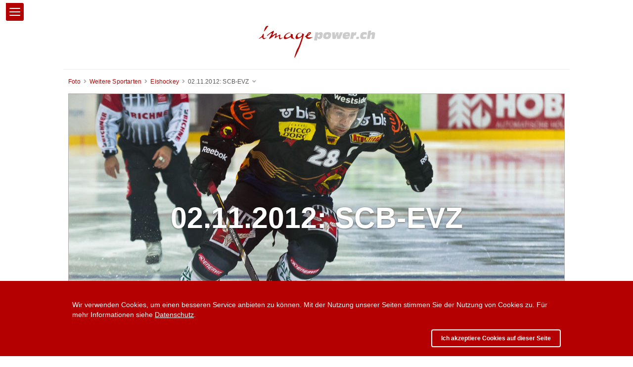

--- FILE ---
content_type: text/html; charset=UTF-8
request_url: https://imagepower.ch/foto/190_weiteresportarten/400_eishockey/121102_scb_evz/
body_size: 4444
content:
<!doctype html>
<html dir="ltr" lang="de" style="direction: ltr;">

<head>
  
  
  <meta name="robots" content="noimageai" />
  <meta name="robots" content="noai" />

	<meta charset="utf-8" />
	<meta http-equiv="X-UA-Compatible" content="IE=edge">
	<meta name="apple-mobile-web-app-capable" content="yes" />
	<meta name="HandheldFriendly" content="True" />
	<meta name="MobileOptimized" content="320" />
	<meta name="template-version" content="1549581000" />
	<meta name="viewport" content="width=device-width, initial-scale=1, user-scalable=no, shrink-to-fit=no" />

    <title>02.11.2012: SCB-EVZ - imagepower.ch</title>


<meta property="og:url" content="https://imagepower.ch/foto/190_weiteresportarten/400_eishockey/121102_scb_evz/" />
<meta property="og:type" content="website" />
<meta property="og:site_name" content="imagepower.ch" />
<meta property="og:title" content="02.11.2012: SCB-EVZ" />
<meta property="og:description" content="" />
<meta property="og:image" content="https://imagepower.ch/foto/190_weiteresportarten/400_eishockey/121102_scb_evz/photos/121102_4527.jpg" />
<meta property="og:image:width" content="1024" />
<meta property="og:image:height" content="681" />

<link rel="image_src" href="https://imagepower.ch/foto/190_weiteresportarten/400_eishockey/121102_scb_evz/photos/121102_4527.jpg" />
<meta name="description" content="" />

	<link rel="canonical" href="https://imagepower.ch/foto/190_weiteresportarten/400_eishockey/121102_scb_evz/" />

	<link rel="alternate" type="application/rss+xml" title="imagepower.ch - 02.11.2012: SCB-EVZ" href="https://imagepower.ch/foto/190_weiteresportarten/400_eishockey/121102_scb_evz/feed/" />
	<link rel="shortcut icon" type="image/x-icon" href="/backlight/designer/page/image/5?v=1549581000" />
	<link rel="apple-touch-icon-precomposed" href="/backlight/designer/page/image/6?v=1549581000" />

	<link rel="stylesheet" type="text/css" media="all" href="/backlight/publisher/gallery/stylesheet/style/12" />
	
	<style type="text/css">
		.grecaptcha-badge { visibility: hidden; }
	</style>
	<link rel="stylesheet" href="/backlight/modules/module-admin/lib/css/all.min.css?bv=6.0.0" />
	<link rel="stylesheet" href="/backlight/modules/module-admin/lib/css/v4-shims.min.css?bv=6.0.0" />

</head>

<body class="pangolin type-album template-id-10 album-template-id-12 slug-121102_scb_evz cart-unready crg-unready" data-layout="1col left">

	<div class="page__wrapper" id="page__wrapper">

	<ul class="background__layers" id="background__layers">
		<li class="background__image" id="background__image"></li>
		<li class="background__album" id="background__album"></li>
		<li class="background__pattern" id="background__pattern"></li>
		<li class="background__bokeh" id="background__bokeh"><svg></svg></li>
	</ul><!-- .background__layers -->

	<input type="checkbox" class="page__toggle" id="page__toggle__T1" />

	<div class="page__body content_width" id="page__body">

	<header class="spinal__column">
			<div class="content">
	<div class="masthead masthead-primary">
		<div class="content content_width">

	<a href="/">
	<h1>
		<span>
			<img class="identityplate" alt="imagepower.ch" src="/backlight/designer/page/image/3" srcset="/backlight/designer/page/image/3, /backlight/designer/page/image/3 2x" width="250" height="85" />
					</span>
	</h1>
	</a>

		</div>
	</div><!-- .masthead-primary -->

		</div>
	</header>

	<main class="main" id="main">
		<div class="content content_width">
			<div class="page__column main__column spinal__column">
				<div class="content clearfix">


<ul class="breadcrumbs" itemscope itemtype="https://schema.org/BreadcrumbList"><li class="fa_pseudo" itemprop="itemListElement" itemscope itemtype="https://schema.org/ListItem"><a href="/foto/" itemprop="item"><span itemprop="name" position="1">Foto</span></a><meta itemprop="position" content="1" /></li><li class="fa_pseudo" itemprop="itemListElement" itemscope itemtype="https://schema.org/ListItem"><a href="https://imagepower.ch/foto/190_weiteresportarten/" itemprop="item"><span itemprop="name" position="2">Weitere Sportarten</span></a><meta itemprop="position" content="2" /></li><li class="fa_pseudo" itemprop="itemListElement" itemscope itemtype="https://schema.org/ListItem"><a href="https://imagepower.ch/foto/190_weiteresportarten/400_eishockey/" itemprop="item"><span itemprop="name" position="3">Eishockey</span></a><meta itemprop="position" content="3" /></li><li class="fa_pseudo" itemprop="itemListElement" itemscope itemtype="https://schema.org/ListItem"><span itemprop="name" position="4">02.11.2012: SCB-EVZ</span><meta itemprop="position" content="4" /></li></ul>
		<div class="album-hero">
		<div style="background-image: url('/foto/190_weiteresportarten/400_eishockey/121102_scb_evz/photos/121102_4527.jpg');">
							<h1 class="hero-album-title">02.11.2012: SCB-EVZ</h1>
					</div>
	</div>
			<div class="the__copy album-hero-copy">
			<h1 class="hero-album-title">02.11.2012: SCB-EVZ</h1>
		</div>
		


	<div class="the__gallery cart" itemscope itemtype="http://schema.org/ImageGallery">
	<div class="content clearfix">
	
	
	

	
	
	<div class="gallery clearfix" id="gallery" data-aspectRatio="square">
	

  <figure id="fig-121102_4385" itemscope itemtype="http://schema.org/ImageObject">
		<div class="item">
			<div class="thumbnail">

				<a class="photo-hyperlink" href="https://imagepower.ch/foto/190_weiteresportarten/400_eishockey/121102_scb_evz/121102_4385-single" data-fancybox="gallery" data-src="https://imagepower.ch/foto/190_weiteresportarten/400_eishockey/121102_scb_evz/photos/121102_4385.jpg">
				<img src="https://imagepower.ch/foto/190_weiteresportarten/400_eishockey/121102_scb_evz/thumbnails/121102_4385.jpg" id="photo-121102_4385" class="landscape lazyload" height="166" width="250" alt="121102_4385.jpg" title="121102_4385.jpg" /></a>

				<span class="color-label color0 fa_pseudo" title=""><span></span></span>

								


			</div>
			<figcaption>Eishockey Qualifikationsrunde, Schlittschuhclub Bern - EV Zug (SCB - EVZ), 2. November 2012, in der Postfinance Arena in Bern (Fabian Trees)</figcaption>



		</div>
	</figure>

	

  <figure id="fig-121102_4392" itemscope itemtype="http://schema.org/ImageObject">
		<div class="item">
			<div class="thumbnail">

				<a class="photo-hyperlink" href="https://imagepower.ch/foto/190_weiteresportarten/400_eishockey/121102_scb_evz/121102_4392-single" data-fancybox="gallery" data-src="https://imagepower.ch/foto/190_weiteresportarten/400_eishockey/121102_scb_evz/photos/121102_4392.jpg">
				<img src="https://imagepower.ch/foto/190_weiteresportarten/400_eishockey/121102_scb_evz/thumbnails/121102_4392.jpg" id="photo-121102_4392" class="landscape lazyload" height="166" width="250" alt="121102_4392.jpg" title="121102_4392.jpg" /></a>

				<span class="color-label color0 fa_pseudo" title=""><span></span></span>

								


			</div>
			<figcaption>Eishockey Qualifikationsrunde, Schlittschuhclub Bern - EV Zug (SCB - EVZ), 2. November 2012, in der Postfinance Arena in Bern (Fabian Trees)</figcaption>



		</div>
	</figure>

	

  <figure id="fig-121102_4396" itemscope itemtype="http://schema.org/ImageObject">
		<div class="item">
			<div class="thumbnail">

				<a class="photo-hyperlink" href="https://imagepower.ch/foto/190_weiteresportarten/400_eishockey/121102_scb_evz/121102_4396-single" data-fancybox="gallery" data-src="https://imagepower.ch/foto/190_weiteresportarten/400_eishockey/121102_scb_evz/photos/121102_4396.jpg">
				<img src="https://imagepower.ch/foto/190_weiteresportarten/400_eishockey/121102_scb_evz/thumbnails/121102_4396.jpg" id="photo-121102_4396" class="landscape lazyload" height="166" width="250" alt="121102_4396.jpg" title="121102_4396.jpg" /></a>

				<span class="color-label color0 fa_pseudo" title=""><span></span></span>

								


			</div>
			<figcaption>Eishockey Qualifikationsrunde, Schlittschuhclub Bern - EV Zug (SCB - EVZ), 2. November 2012, in der Postfinance Arena in Bern (Fabian Trees)</figcaption>



		</div>
	</figure>

	

  <figure id="fig-121102_4398" itemscope itemtype="http://schema.org/ImageObject">
		<div class="item">
			<div class="thumbnail">

				<a class="photo-hyperlink" href="https://imagepower.ch/foto/190_weiteresportarten/400_eishockey/121102_scb_evz/121102_4398-single" data-fancybox="gallery" data-src="https://imagepower.ch/foto/190_weiteresportarten/400_eishockey/121102_scb_evz/photos/121102_4398.jpg">
				<img src="https://imagepower.ch/foto/190_weiteresportarten/400_eishockey/121102_scb_evz/thumbnails/121102_4398.jpg" id="photo-121102_4398" class="landscape lazyload" height="166" width="250" alt="121102_4398.jpg" title="121102_4398.jpg" /></a>

				<span class="color-label color0 fa_pseudo" title=""><span></span></span>

								


			</div>
			<figcaption>Eishockey Qualifikationsrunde, Schlittschuhclub Bern - EV Zug (SCB - EVZ), 2. November 2012, in der Postfinance Arena in Bern (Fabian Trees)</figcaption>



		</div>
	</figure>

	

  <figure id="fig-121102_4402" itemscope itemtype="http://schema.org/ImageObject">
		<div class="item">
			<div class="thumbnail">

				<a class="photo-hyperlink" href="https://imagepower.ch/foto/190_weiteresportarten/400_eishockey/121102_scb_evz/121102_4402-single" data-fancybox="gallery" data-src="https://imagepower.ch/foto/190_weiteresportarten/400_eishockey/121102_scb_evz/photos/121102_4402.jpg">
				<img src="https://imagepower.ch/foto/190_weiteresportarten/400_eishockey/121102_scb_evz/thumbnails/121102_4402.jpg" id="photo-121102_4402" class="landscape lazyload" height="166" width="250" alt="121102_4402.jpg" title="121102_4402.jpg" /></a>

				<span class="color-label color0 fa_pseudo" title=""><span></span></span>

								


			</div>
			<figcaption>Eishockey Qualifikationsrunde, Schlittschuhclub Bern - EV Zug (SCB - EVZ), 2. November 2012, in der Postfinance Arena in Bern (Fabian Trees)</figcaption>



		</div>
	</figure>

	

  <figure id="fig-121102_4407" itemscope itemtype="http://schema.org/ImageObject">
		<div class="item">
			<div class="thumbnail">

				<a class="photo-hyperlink" href="https://imagepower.ch/foto/190_weiteresportarten/400_eishockey/121102_scb_evz/121102_4407-single" data-fancybox="gallery" data-src="https://imagepower.ch/foto/190_weiteresportarten/400_eishockey/121102_scb_evz/photos/121102_4407.jpg">
				<img src="https://imagepower.ch/foto/190_weiteresportarten/400_eishockey/121102_scb_evz/thumbnails/121102_4407.jpg" id="photo-121102_4407" class="landscape lazyload" height="166" width="250" alt="121102_4407.jpg" title="121102_4407.jpg" /></a>

				<span class="color-label color0 fa_pseudo" title=""><span></span></span>

								


			</div>
			<figcaption></figcaption>



		</div>
	</figure>

	

  <figure id="fig-121102_4419" itemscope itemtype="http://schema.org/ImageObject">
		<div class="item">
			<div class="thumbnail">

				<a class="photo-hyperlink" href="https://imagepower.ch/foto/190_weiteresportarten/400_eishockey/121102_scb_evz/121102_4419-single" data-fancybox="gallery" data-src="https://imagepower.ch/foto/190_weiteresportarten/400_eishockey/121102_scb_evz/photos/121102_4419.jpg">
				<img src="https://imagepower.ch/foto/190_weiteresportarten/400_eishockey/121102_scb_evz/thumbnails/121102_4419.jpg" id="photo-121102_4419" class="landscape lazyload" height="166" width="250" alt="121102_4419.jpg" title="121102_4419.jpg" /></a>

				<span class="color-label color0 fa_pseudo" title=""><span></span></span>

								


			</div>
			<figcaption>Eishockey Qualifikationsrunde, Schlittschuhclub Bern - EV Zug (SCB - EVZ), 2. November 2012, in der Postfinance Arena in Bern (Fabian Trees)</figcaption>



		</div>
	</figure>

	

  <figure id="fig-121102_4446" itemscope itemtype="http://schema.org/ImageObject">
		<div class="item">
			<div class="thumbnail">

				<a class="photo-hyperlink" href="https://imagepower.ch/foto/190_weiteresportarten/400_eishockey/121102_scb_evz/121102_4446-single" data-fancybox="gallery" data-src="https://imagepower.ch/foto/190_weiteresportarten/400_eishockey/121102_scb_evz/photos/121102_4446.jpg">
				<img src="https://imagepower.ch/foto/190_weiteresportarten/400_eishockey/121102_scb_evz/thumbnails/121102_4446.jpg" id="photo-121102_4446" class="landscape lazyload" height="166" width="250" alt="121102_4446.jpg" title="121102_4446.jpg" /></a>

				<span class="color-label color0 fa_pseudo" title=""><span></span></span>

								


			</div>
			<figcaption>Eishockey Qualifikationsrunde, Schlittschuhclub Bern - EV Zug (SCB - EVZ), 2. November 2012, in der Postfinance Arena in Bern (Fabian Trees)</figcaption>



		</div>
	</figure>

	

  <figure id="fig-121102_4465" itemscope itemtype="http://schema.org/ImageObject">
		<div class="item">
			<div class="thumbnail">

				<a class="photo-hyperlink" href="https://imagepower.ch/foto/190_weiteresportarten/400_eishockey/121102_scb_evz/121102_4465-single" data-fancybox="gallery" data-src="https://imagepower.ch/foto/190_weiteresportarten/400_eishockey/121102_scb_evz/photos/121102_4465.jpg">
				<img src="https://imagepower.ch/foto/190_weiteresportarten/400_eishockey/121102_scb_evz/thumbnails/121102_4465.jpg" id="photo-121102_4465" class="square lazyload" height="250" width="250" alt="121102_4465.jpg" title="121102_4465.jpg" /></a>

				<span class="color-label color0 fa_pseudo" title=""><span></span></span>

								


			</div>
			<figcaption>Eishockey Qualifikationsrunde, Schlittschuhclub Bern - EV Zug (SCB - EVZ), 2. November 2012, in der Postfinance Arena in Bern (Fabian Trees)</figcaption>



		</div>
	</figure>

	

  <figure id="fig-121102_4467" itemscope itemtype="http://schema.org/ImageObject">
		<div class="item">
			<div class="thumbnail">

				<a class="photo-hyperlink" href="https://imagepower.ch/foto/190_weiteresportarten/400_eishockey/121102_scb_evz/121102_4467-single" data-fancybox="gallery" data-src="https://imagepower.ch/foto/190_weiteresportarten/400_eishockey/121102_scb_evz/photos/121102_4467.jpg">
				<img src="https://imagepower.ch/foto/190_weiteresportarten/400_eishockey/121102_scb_evz/thumbnails/121102_4467.jpg" id="photo-121102_4467" class="landscape lazyload" height="166" width="250" alt="121102_4467.jpg" title="121102_4467.jpg" /></a>

				<span class="color-label color0 fa_pseudo" title=""><span></span></span>

								


			</div>
			<figcaption>Eishockey Qualifikationsrunde, Schlittschuhclub Bern - EV Zug (SCB - EVZ), 2. November 2012, in der Postfinance Arena in Bern (Fabian Trees)</figcaption>



		</div>
	</figure>

	

  <figure id="fig-121102_4478" itemscope itemtype="http://schema.org/ImageObject">
		<div class="item">
			<div class="thumbnail">

				<a class="photo-hyperlink" href="https://imagepower.ch/foto/190_weiteresportarten/400_eishockey/121102_scb_evz/121102_4478-single" data-fancybox="gallery" data-src="https://imagepower.ch/foto/190_weiteresportarten/400_eishockey/121102_scb_evz/photos/121102_4478.jpg">
				<img src="https://imagepower.ch/foto/190_weiteresportarten/400_eishockey/121102_scb_evz/thumbnails/121102_4478.jpg" id="photo-121102_4478" class="square lazyload" height="250" width="250" alt="121102_4478.jpg" title="121102_4478.jpg" /></a>

				<span class="color-label color0 fa_pseudo" title=""><span></span></span>

								


			</div>
			<figcaption>Eishockey Qualifikationsrunde, Schlittschuhclub Bern - EV Zug (SCB - EVZ), 2. November 2012, in der Postfinance Arena in Bern (Fabian Trees)</figcaption>



		</div>
	</figure>

	

  <figure id="fig-121102_4491" itemscope itemtype="http://schema.org/ImageObject">
		<div class="item">
			<div class="thumbnail">

				<a class="photo-hyperlink" href="https://imagepower.ch/foto/190_weiteresportarten/400_eishockey/121102_scb_evz/121102_4491-single" data-fancybox="gallery" data-src="https://imagepower.ch/foto/190_weiteresportarten/400_eishockey/121102_scb_evz/photos/121102_4491.jpg">
				<img src="https://imagepower.ch/foto/190_weiteresportarten/400_eishockey/121102_scb_evz/thumbnails/121102_4491.jpg" id="photo-121102_4491" class="landscape lazyload" height="166" width="250" alt="121102_4491.jpg" title="121102_4491.jpg" /></a>

				<span class="color-label color0 fa_pseudo" title=""><span></span></span>

								


			</div>
			<figcaption>Eishockey Qualifikationsrunde, Schlittschuhclub Bern - EV Zug (SCB - EVZ), 2. November 2012, in der Postfinance Arena in Bern (Fabian Trees)</figcaption>



		</div>
	</figure>

	

  <figure id="fig-121102_4492" itemscope itemtype="http://schema.org/ImageObject">
		<div class="item">
			<div class="thumbnail">

				<a class="photo-hyperlink" href="https://imagepower.ch/foto/190_weiteresportarten/400_eishockey/121102_scb_evz/121102_4492-single" data-fancybox="gallery" data-src="https://imagepower.ch/foto/190_weiteresportarten/400_eishockey/121102_scb_evz/photos/121102_4492.jpg">
				<img src="https://imagepower.ch/foto/190_weiteresportarten/400_eishockey/121102_scb_evz/thumbnails/121102_4492.jpg" id="photo-121102_4492" class="landscape lazyload" height="125" width="250" alt="121102_4492.jpg" title="121102_4492.jpg" /></a>

				<span class="color-label color0 fa_pseudo" title=""><span></span></span>

								


			</div>
			<figcaption>Eishockey Qualifikationsrunde, Schlittschuhclub Bern - EV Zug (SCB - EVZ), 2. November 2012, in der Postfinance Arena in Bern (Fabian Trees)</figcaption>



		</div>
	</figure>

	

  <figure id="fig-121102_4499" itemscope itemtype="http://schema.org/ImageObject">
		<div class="item">
			<div class="thumbnail">

				<a class="photo-hyperlink" href="https://imagepower.ch/foto/190_weiteresportarten/400_eishockey/121102_scb_evz/121102_4499-single" data-fancybox="gallery" data-src="https://imagepower.ch/foto/190_weiteresportarten/400_eishockey/121102_scb_evz/photos/121102_4499.jpg">
				<img src="https://imagepower.ch/foto/190_weiteresportarten/400_eishockey/121102_scb_evz/thumbnails/121102_4499.jpg" id="photo-121102_4499" class="portrait lazyload" height="376" width="250" alt="121102_4499.jpg" title="121102_4499.jpg" /></a>

				<span class="color-label color0 fa_pseudo" title=""><span></span></span>

								


			</div>
			<figcaption>Eishockey Qualifikationsrunde, Schlittschuhclub Bern - EV Zug (SCB - EVZ), 2. November 2012, in der Postfinance Arena in Bern (Fabian Trees)</figcaption>



		</div>
	</figure>

	

  <figure id="fig-121102_4523" itemscope itemtype="http://schema.org/ImageObject">
		<div class="item">
			<div class="thumbnail">

				<a class="photo-hyperlink" href="https://imagepower.ch/foto/190_weiteresportarten/400_eishockey/121102_scb_evz/121102_4523-single" data-fancybox="gallery" data-src="https://imagepower.ch/foto/190_weiteresportarten/400_eishockey/121102_scb_evz/photos/121102_4523.jpg">
				<img src="https://imagepower.ch/foto/190_weiteresportarten/400_eishockey/121102_scb_evz/thumbnails/121102_4523.jpg" id="photo-121102_4523" class="landscape lazyload" height="166" width="250" alt="121102_4523.jpg" title="121102_4523.jpg" /></a>

				<span class="color-label color0 fa_pseudo" title=""><span></span></span>

								


			</div>
			<figcaption>Eishockey Qualifikationsrunde, Schlittschuhclub Bern - EV Zug (SCB - EVZ), 2. November 2012, in der Postfinance Arena in Bern (Fabian Trees)</figcaption>



		</div>
	</figure>

	

  <figure id="fig-121102_4527" itemscope itemtype="http://schema.org/ImageObject">
		<div class="item">
			<div class="thumbnail">

				<a class="photo-hyperlink" href="https://imagepower.ch/foto/190_weiteresportarten/400_eishockey/121102_scb_evz/121102_4527-single" data-fancybox="gallery" data-src="https://imagepower.ch/foto/190_weiteresportarten/400_eishockey/121102_scb_evz/photos/121102_4527.jpg">
				<img data-src="https://imagepower.ch/foto/190_weiteresportarten/400_eishockey/121102_scb_evz/thumbnails/121102_4527.jpg" id="photo-121102_4527" class="landscape lazyload" height="166" width="250" alt="121102_4527.jpg" title="121102_4527.jpg" /></a>

				<span class="color-label color0 fa_pseudo" title=""><span></span></span>

								


			</div>
			<figcaption>Eishockey Qualifikationsrunde, Schlittschuhclub Bern - EV Zug (SCB - EVZ), 2. November 2012, in der Postfinance Arena in Bern (Fabian Trees)</figcaption>



		</div>
	</figure>

	

  <figure id="fig-121102_4534" itemscope itemtype="http://schema.org/ImageObject">
		<div class="item">
			<div class="thumbnail">

				<a class="photo-hyperlink" href="https://imagepower.ch/foto/190_weiteresportarten/400_eishockey/121102_scb_evz/121102_4534-single" data-fancybox="gallery" data-src="https://imagepower.ch/foto/190_weiteresportarten/400_eishockey/121102_scb_evz/photos/121102_4534.jpg">
				<img data-src="https://imagepower.ch/foto/190_weiteresportarten/400_eishockey/121102_scb_evz/thumbnails/121102_4534.jpg" id="photo-121102_4534" class="landscape lazyload" height="166" width="250" alt="121102_4534.jpg" title="121102_4534.jpg" /></a>

				<span class="color-label color0 fa_pseudo" title=""><span></span></span>

								


			</div>
			<figcaption>Eishockey Qualifikationsrunde, Schlittschuhclub Bern - EV Zug (SCB - EVZ), 2. November 2012, in der Postfinance Arena in Bern (Fabian Trees)</figcaption>



		</div>
	</figure>

	

  <figure id="fig-121102_4536" itemscope itemtype="http://schema.org/ImageObject">
		<div class="item">
			<div class="thumbnail">

				<a class="photo-hyperlink" href="https://imagepower.ch/foto/190_weiteresportarten/400_eishockey/121102_scb_evz/121102_4536-single" data-fancybox="gallery" data-src="https://imagepower.ch/foto/190_weiteresportarten/400_eishockey/121102_scb_evz/photos/121102_4536.jpg">
				<img data-src="https://imagepower.ch/foto/190_weiteresportarten/400_eishockey/121102_scb_evz/thumbnails/121102_4536.jpg" id="photo-121102_4536" class="landscape lazyload" height="166" width="250" alt="121102_4536.jpg" title="121102_4536.jpg" /></a>

				<span class="color-label color0 fa_pseudo" title=""><span></span></span>

								


			</div>
			<figcaption>Eishockey Qualifikationsrunde, Schlittschuhclub Bern - EV Zug (SCB - EVZ), 2. November 2012, in der Postfinance Arena in Bern (Fabian Trees)</figcaption>



		</div>
	</figure>

	

  <figure id="fig-121102_4543" itemscope itemtype="http://schema.org/ImageObject">
		<div class="item">
			<div class="thumbnail">

				<a class="photo-hyperlink" href="https://imagepower.ch/foto/190_weiteresportarten/400_eishockey/121102_scb_evz/121102_4543-single" data-fancybox="gallery" data-src="https://imagepower.ch/foto/190_weiteresportarten/400_eishockey/121102_scb_evz/photos/121102_4543.jpg">
				<img data-src="https://imagepower.ch/foto/190_weiteresportarten/400_eishockey/121102_scb_evz/thumbnails/121102_4543.jpg" id="photo-121102_4543" class="portrait lazyload" height="376" width="250" alt="121102_4543.jpg" title="121102_4543.jpg" /></a>

				<span class="color-label color0 fa_pseudo" title=""><span></span></span>

								


			</div>
			<figcaption>Eishockey Qualifikationsrunde, Schlittschuhclub Bern - EV Zug (SCB - EVZ), 2. November 2012, in der Postfinance Arena in Bern (Fabian Trees)</figcaption>



		</div>
	</figure>

	

  <figure id="fig-121102_4548" itemscope itemtype="http://schema.org/ImageObject">
		<div class="item">
			<div class="thumbnail">

				<a class="photo-hyperlink" href="https://imagepower.ch/foto/190_weiteresportarten/400_eishockey/121102_scb_evz/121102_4548-single" data-fancybox="gallery" data-src="https://imagepower.ch/foto/190_weiteresportarten/400_eishockey/121102_scb_evz/photos/121102_4548.jpg">
				<img data-src="https://imagepower.ch/foto/190_weiteresportarten/400_eishockey/121102_scb_evz/thumbnails/121102_4548.jpg" id="photo-121102_4548" class="landscape lazyload" height="166" width="250" alt="121102_4548.jpg" title="121102_4548.jpg" /></a>

				<span class="color-label color0 fa_pseudo" title=""><span></span></span>

								


			</div>
			<figcaption></figcaption>



		</div>
	</figure>

	

  <figure id="fig-121102_4552" itemscope itemtype="http://schema.org/ImageObject">
		<div class="item">
			<div class="thumbnail">

				<a class="photo-hyperlink" href="https://imagepower.ch/foto/190_weiteresportarten/400_eishockey/121102_scb_evz/121102_4552-single" data-fancybox="gallery" data-src="https://imagepower.ch/foto/190_weiteresportarten/400_eishockey/121102_scb_evz/photos/121102_4552.jpg">
				<img data-src="https://imagepower.ch/foto/190_weiteresportarten/400_eishockey/121102_scb_evz/thumbnails/121102_4552.jpg" id="photo-121102_4552" class="landscape lazyload" height="166" width="250" alt="121102_4552.jpg" title="121102_4552.jpg" /></a>

				<span class="color-label color0 fa_pseudo" title=""><span></span></span>

								


			</div>
			<figcaption>Eishockey Qualifikationsrunde, Schlittschuhclub Bern - EV Zug (SCB - EVZ), 2. November 2012, in der Postfinance Arena in Bern (Fabian Trees)</figcaption>



		</div>
	</figure>

	

  <figure id="fig-121102_4617" itemscope itemtype="http://schema.org/ImageObject">
		<div class="item">
			<div class="thumbnail">

				<a class="photo-hyperlink" href="https://imagepower.ch/foto/190_weiteresportarten/400_eishockey/121102_scb_evz/121102_4617-single" data-fancybox="gallery" data-src="https://imagepower.ch/foto/190_weiteresportarten/400_eishockey/121102_scb_evz/photos/121102_4617.jpg">
				<img data-src="https://imagepower.ch/foto/190_weiteresportarten/400_eishockey/121102_scb_evz/thumbnails/121102_4617.jpg" id="photo-121102_4617" class="landscape lazyload" height="125" width="250" alt="121102_4617.jpg" title="121102_4617.jpg" /></a>

				<span class="color-label color0 fa_pseudo" title=""><span></span></span>

								


			</div>
			<figcaption>Eishockey Qualifikationsrunde, Schlittschuhclub Bern - EV Zug (SCB - EVZ), 2. November 2012, in der Postfinance Arena in Bern (Fabian Trees)</figcaption>



		</div>
	</figure>

	

  <figure id="fig-121102_4630" itemscope itemtype="http://schema.org/ImageObject">
		<div class="item">
			<div class="thumbnail">

				<a class="photo-hyperlink" href="https://imagepower.ch/foto/190_weiteresportarten/400_eishockey/121102_scb_evz/121102_4630-single" data-fancybox="gallery" data-src="https://imagepower.ch/foto/190_weiteresportarten/400_eishockey/121102_scb_evz/photos/121102_4630.jpg">
				<img data-src="https://imagepower.ch/foto/190_weiteresportarten/400_eishockey/121102_scb_evz/thumbnails/121102_4630.jpg" id="photo-121102_4630" class="landscape lazyload" height="166" width="250" alt="121102_4630.jpg" title="121102_4630.jpg" /></a>

				<span class="color-label color0 fa_pseudo" title=""><span></span></span>

								


			</div>
			<figcaption></figcaption>



		</div>
	</figure>

	

  <figure id="fig-121102_4634" itemscope itemtype="http://schema.org/ImageObject">
		<div class="item">
			<div class="thumbnail">

				<a class="photo-hyperlink" href="https://imagepower.ch/foto/190_weiteresportarten/400_eishockey/121102_scb_evz/121102_4634-single" data-fancybox="gallery" data-src="https://imagepower.ch/foto/190_weiteresportarten/400_eishockey/121102_scb_evz/photos/121102_4634.jpg">
				<img data-src="https://imagepower.ch/foto/190_weiteresportarten/400_eishockey/121102_scb_evz/thumbnails/121102_4634.jpg" id="photo-121102_4634" class="square lazyload" height="250" width="250" alt="121102_4634.jpg" title="121102_4634.jpg" /></a>

				<span class="color-label color0 fa_pseudo" title=""><span></span></span>

								


			</div>
			<figcaption>Eishockey Qualifikationsrunde, Schlittschuhclub Bern - EV Zug (SCB - EVZ), 2. November 2012, in der Postfinance Arena in Bern (Fabian Trees)</figcaption>



		</div>
	</figure>

	

  <figure id="fig-121102_4637" itemscope itemtype="http://schema.org/ImageObject">
		<div class="item">
			<div class="thumbnail">

				<a class="photo-hyperlink" href="https://imagepower.ch/foto/190_weiteresportarten/400_eishockey/121102_scb_evz/121102_4637-single" data-fancybox="gallery" data-src="https://imagepower.ch/foto/190_weiteresportarten/400_eishockey/121102_scb_evz/photos/121102_4637.jpg">
				<img data-src="https://imagepower.ch/foto/190_weiteresportarten/400_eishockey/121102_scb_evz/thumbnails/121102_4637.jpg" id="photo-121102_4637" class="landscape lazyload" height="166" width="250" alt="121102_4637.jpg" title="121102_4637.jpg" /></a>

				<span class="color-label color0 fa_pseudo" title=""><span></span></span>

								


			</div>
			<figcaption>Eishockey Qualifikationsrunde, Schlittschuhclub Bern - EV Zug (SCB - EVZ), 2. November 2012, in der Postfinance Arena in Bern (Fabian Trees)</figcaption>



		</div>
	</figure>

	

  <figure id="fig-121102_4640" itemscope itemtype="http://schema.org/ImageObject">
		<div class="item">
			<div class="thumbnail">

				<a class="photo-hyperlink" href="https://imagepower.ch/foto/190_weiteresportarten/400_eishockey/121102_scb_evz/121102_4640-single" data-fancybox="gallery" data-src="https://imagepower.ch/foto/190_weiteresportarten/400_eishockey/121102_scb_evz/photos/121102_4640.jpg">
				<img data-src="https://imagepower.ch/foto/190_weiteresportarten/400_eishockey/121102_scb_evz/thumbnails/121102_4640.jpg" id="photo-121102_4640" class="portrait lazyload" height="376" width="250" alt="121102_4640.jpg" title="121102_4640.jpg" /></a>

				<span class="color-label color0 fa_pseudo" title=""><span></span></span>

								


			</div>
			<figcaption>Eishockey Qualifikationsrunde, Schlittschuhclub Bern - EV Zug (SCB - EVZ), 2. November 2012, in der Postfinance Arena in Bern (Fabian Trees)</figcaption>



		</div>
	</figure>

	

  <figure id="fig-121102_4644" itemscope itemtype="http://schema.org/ImageObject">
		<div class="item">
			<div class="thumbnail">

				<a class="photo-hyperlink" href="https://imagepower.ch/foto/190_weiteresportarten/400_eishockey/121102_scb_evz/121102_4644-single" data-fancybox="gallery" data-src="https://imagepower.ch/foto/190_weiteresportarten/400_eishockey/121102_scb_evz/photos/121102_4644.jpg">
				<img data-src="https://imagepower.ch/foto/190_weiteresportarten/400_eishockey/121102_scb_evz/thumbnails/121102_4644.jpg" id="photo-121102_4644" class="landscape lazyload" height="166" width="250" alt="121102_4644.jpg" title="121102_4644.jpg" /></a>

				<span class="color-label color0 fa_pseudo" title=""><span></span></span>

								


			</div>
			<figcaption>Eishockey Qualifikationsrunde, Schlittschuhclub Bern - EV Zug (SCB - EVZ), 2. November 2012, in der Postfinance Arena in Bern (Fabian Trees)</figcaption>



		</div>
	</figure>

	

  <figure id="fig-121102_4667" itemscope itemtype="http://schema.org/ImageObject">
		<div class="item">
			<div class="thumbnail">

				<a class="photo-hyperlink" href="https://imagepower.ch/foto/190_weiteresportarten/400_eishockey/121102_scb_evz/121102_4667-single" data-fancybox="gallery" data-src="https://imagepower.ch/foto/190_weiteresportarten/400_eishockey/121102_scb_evz/photos/121102_4667.jpg">
				<img data-src="https://imagepower.ch/foto/190_weiteresportarten/400_eishockey/121102_scb_evz/thumbnails/121102_4667.jpg" id="photo-121102_4667" class="landscape lazyload" height="166" width="250" alt="121102_4667.jpg" title="121102_4667.jpg" /></a>

				<span class="color-label color0 fa_pseudo" title=""><span></span></span>

								


			</div>
			<figcaption>Eishockey Qualifikationsrunde, Schlittschuhclub Bern - EV Zug (SCB - EVZ), 2. November 2012, in der Postfinance Arena in Bern (Fabian Trees)</figcaption>



		</div>
	</figure>

	

  <figure id="fig-121102_4668" itemscope itemtype="http://schema.org/ImageObject">
		<div class="item">
			<div class="thumbnail">

				<a class="photo-hyperlink" href="https://imagepower.ch/foto/190_weiteresportarten/400_eishockey/121102_scb_evz/121102_4668-single" data-fancybox="gallery" data-src="https://imagepower.ch/foto/190_weiteresportarten/400_eishockey/121102_scb_evz/photos/121102_4668.jpg">
				<img data-src="https://imagepower.ch/foto/190_weiteresportarten/400_eishockey/121102_scb_evz/thumbnails/121102_4668.jpg" id="photo-121102_4668" class="square lazyload" height="250" width="250" alt="121102_4668.jpg" title="121102_4668.jpg" /></a>

				<span class="color-label color0 fa_pseudo" title=""><span></span></span>

								


			</div>
			<figcaption>Eishockey Qualifikationsrunde, Schlittschuhclub Bern - EV Zug (SCB - EVZ), 2. November 2012, in der Postfinance Arena in Bern (Fabian Trees)</figcaption>



		</div>
	</figure>

	

  <figure id="fig-121102_4674" itemscope itemtype="http://schema.org/ImageObject">
		<div class="item">
			<div class="thumbnail">

				<a class="photo-hyperlink" href="https://imagepower.ch/foto/190_weiteresportarten/400_eishockey/121102_scb_evz/121102_4674-single" data-fancybox="gallery" data-src="https://imagepower.ch/foto/190_weiteresportarten/400_eishockey/121102_scb_evz/photos/121102_4674.jpg">
				<img data-src="https://imagepower.ch/foto/190_weiteresportarten/400_eishockey/121102_scb_evz/thumbnails/121102_4674.jpg" id="photo-121102_4674" class="landscape lazyload" height="166" width="250" alt="121102_4674.jpg" title="121102_4674.jpg" /></a>

				<span class="color-label color0 fa_pseudo" title=""><span></span></span>

								


			</div>
			<figcaption>Eishockey Qualifikationsrunde, Schlittschuhclub Bern - EV Zug (SCB - EVZ), 2. November 2012, in der Postfinance Arena in Bern (Fabian Trees)</figcaption>



		</div>
	</figure>

	

  <figure id="fig-121102_4685" itemscope itemtype="http://schema.org/ImageObject">
		<div class="item">
			<div class="thumbnail">

				<a class="photo-hyperlink" href="https://imagepower.ch/foto/190_weiteresportarten/400_eishockey/121102_scb_evz/121102_4685-single" data-fancybox="gallery" data-src="https://imagepower.ch/foto/190_weiteresportarten/400_eishockey/121102_scb_evz/photos/121102_4685.jpg">
				<img data-src="https://imagepower.ch/foto/190_weiteresportarten/400_eishockey/121102_scb_evz/thumbnails/121102_4685.jpg" id="photo-121102_4685" class="landscape lazyload" height="125" width="250" alt="121102_4685.jpg" title="121102_4685.jpg" /></a>

				<span class="color-label color0 fa_pseudo" title=""><span></span></span>

								


			</div>
			<figcaption>Eishockey Qualifikationsrunde, Schlittschuhclub Bern - EV Zug (SCB - EVZ), 2. November 2012, in der Postfinance Arena in Bern (Fabian Trees)</figcaption>



		</div>
	</figure>

	

  <figure id="fig-121102_4690" itemscope itemtype="http://schema.org/ImageObject">
		<div class="item">
			<div class="thumbnail">

				<a class="photo-hyperlink" href="https://imagepower.ch/foto/190_weiteresportarten/400_eishockey/121102_scb_evz/121102_4690-single" data-fancybox="gallery" data-src="https://imagepower.ch/foto/190_weiteresportarten/400_eishockey/121102_scb_evz/photos/121102_4690.jpg">
				<img data-src="https://imagepower.ch/foto/190_weiteresportarten/400_eishockey/121102_scb_evz/thumbnails/121102_4690.jpg" id="photo-121102_4690" class="portrait lazyload" height="376" width="250" alt="121102_4690.jpg" title="121102_4690.jpg" /></a>

				<span class="color-label color0 fa_pseudo" title=""><span></span></span>

								


			</div>
			<figcaption>Eishockey Qualifikationsrunde, Schlittschuhclub Bern - EV Zug (SCB - EVZ), 2. November 2012, in der Postfinance Arena in Bern (Fabian Trees)</figcaption>



		</div>
	</figure>

	

  <figure id="fig-121102_4697" itemscope itemtype="http://schema.org/ImageObject">
		<div class="item">
			<div class="thumbnail">

				<a class="photo-hyperlink" href="https://imagepower.ch/foto/190_weiteresportarten/400_eishockey/121102_scb_evz/121102_4697-single" data-fancybox="gallery" data-src="https://imagepower.ch/foto/190_weiteresportarten/400_eishockey/121102_scb_evz/photos/121102_4697.jpg">
				<img data-src="https://imagepower.ch/foto/190_weiteresportarten/400_eishockey/121102_scb_evz/thumbnails/121102_4697.jpg" id="photo-121102_4697" class="landscape lazyload" height="166" width="250" alt="121102_4697.jpg" title="121102_4697.jpg" /></a>

				<span class="color-label color0 fa_pseudo" title=""><span></span></span>

								


			</div>
			<figcaption>Eishockey Qualifikationsrunde, Schlittschuhclub Bern - EV Zug (SCB - EVZ), 2. November 2012, in der Postfinance Arena in Bern (Fabian Trees)</figcaption>



		</div>
	</figure>

	

  <figure id="fig-121102_4703" itemscope itemtype="http://schema.org/ImageObject">
		<div class="item">
			<div class="thumbnail">

				<a class="photo-hyperlink" href="https://imagepower.ch/foto/190_weiteresportarten/400_eishockey/121102_scb_evz/121102_4703-single" data-fancybox="gallery" data-src="https://imagepower.ch/foto/190_weiteresportarten/400_eishockey/121102_scb_evz/photos/121102_4703.jpg">
				<img data-src="https://imagepower.ch/foto/190_weiteresportarten/400_eishockey/121102_scb_evz/thumbnails/121102_4703.jpg" id="photo-121102_4703" class="landscape lazyload" height="166" width="250" alt="121102_4703.jpg" title="121102_4703.jpg" /></a>

				<span class="color-label color0 fa_pseudo" title=""><span></span></span>

								


			</div>
			<figcaption>Eishockey Qualifikationsrunde, Schlittschuhclub Bern - EV Zug (SCB - EVZ), 2. November 2012, in der Postfinance Arena in Bern (Fabian Trees)</figcaption>



		</div>
	</figure>

	

  <figure id="fig-121102_4760" itemscope itemtype="http://schema.org/ImageObject">
		<div class="item">
			<div class="thumbnail">

				<a class="photo-hyperlink" href="https://imagepower.ch/foto/190_weiteresportarten/400_eishockey/121102_scb_evz/121102_4760-single" data-fancybox="gallery" data-src="https://imagepower.ch/foto/190_weiteresportarten/400_eishockey/121102_scb_evz/photos/121102_4760.jpg">
				<img data-src="https://imagepower.ch/foto/190_weiteresportarten/400_eishockey/121102_scb_evz/thumbnails/121102_4760.jpg" id="photo-121102_4760" class="portrait lazyload" height="376" width="250" alt="121102_4760.jpg" title="121102_4760.jpg" /></a>

				<span class="color-label color0 fa_pseudo" title=""><span></span></span>

								


			</div>
			<figcaption>Eishockey Qualifikationsrunde, Schlittschuhclub Bern - EV Zug (SCB - EVZ), 2. November 2012, in der Postfinance Arena in Bern (Fabian Trees)</figcaption>



		</div>
	</figure>

	

  <figure id="fig-121102_4769" itemscope itemtype="http://schema.org/ImageObject">
		<div class="item">
			<div class="thumbnail">

				<a class="photo-hyperlink" href="https://imagepower.ch/foto/190_weiteresportarten/400_eishockey/121102_scb_evz/121102_4769-single" data-fancybox="gallery" data-src="https://imagepower.ch/foto/190_weiteresportarten/400_eishockey/121102_scb_evz/photos/121102_4769.jpg">
				<img data-src="https://imagepower.ch/foto/190_weiteresportarten/400_eishockey/121102_scb_evz/thumbnails/121102_4769.jpg" id="photo-121102_4769" class="portrait lazyload" height="376" width="250" alt="121102_4769.jpg" title="121102_4769.jpg" /></a>

				<span class="color-label color0 fa_pseudo" title=""><span></span></span>

								


			</div>
			<figcaption>Eishockey Qualifikationsrunde, Schlittschuhclub Bern - EV Zug (SCB - EVZ), 2. November 2012, in der Postfinance Arena in Bern (Fabian Trees)</figcaption>



		</div>
	</figure>

		</div><!-- .gallery" -->

	
		</div>
</div><!-- .the__gallery -->

	






			</div>
		</div><!-- .main__column -->


		<div id="page__pallet__T1" class="page__column page__pallet" data-position="T1">
		<div class="content clearfix">

	<nav class="nav nav_v">
<ul class="primary-menu menu mouseable"><li class="menu-item"><a href="/">Home</a></li><li class="menu-item"><a href="/foto/100_fbk/">Aktuell</a></li><li class="menu-item menu-item-has-children"><a href="/foto/">Fotos</a><ul class="sub-menu"><li class="menu-item"><a href="/foto/001_portfolio/">Portfolio</a></li>
<li class="menu-item"><a href="/foto/100_fbk/">Floorball Köniz</a></li>
<li class="menu-item"><a href="/foto/180_unihockey/">Unihockey</a></li>
<li class="menu-item"><a href="/foto/190_weiteresportarten/">Weitere Sportarten</a></li>
<li class="menu-item"><a href="/foto/200_natur/">Natur</a></li>
<li class="menu-item"><a href="/foto/300_reisen/">Reisen</a></li>
<li class="menu-item"><a href="/foto/400_diverse/">Diverse</a></li></ul></li><li class="menu-item"><a href="/news/">News</a></li><li class="menu-item"><a href="/about/">Referenzen</a></li><li class="menu-item"><a href="/contact/">Kontakt</a></li><li class="menu-item"><a href="/backlight/search/">Suchen</a></li></ul></nav>

	
		</div>
	</div><!-- .page__column -->
	

	

		<label class="page__overlay spinal__column" data-overlay="T1" for="page__toggle__T1" onclick></label>
		<label class="page__overlay spinal__column" data-overlay="T2" for="page__toggle__T2" onclick></label>

		</div>
	</main>

	<footer class="spinal__column">
		<div class="content">

			<div class="page__pallet__wide page__pallet__bottom" id="page__pallet__bottom">
				<div class="content clearfix">
				<ul>

				<li class="copyright">&copy; 2009 - 2025 - Fabian Trees - Alle Rechte vorbehalten</li>



				</ul>
				</div>
			</div><!-- .page__pallet__bottom -->
		</div>
	</footer>


	<div class="page__pallet__wide page__pallet__top spinal__column" id="page__pallet__top">
		<div class="content clearfix">
		<ul>

			<li id="widget-container">
				<ul>
					<li id="widget-buoy"></li>

					</ul>
				</li>
			</ul>
		</div>
	</div><!-- .page__pallet__top -->

	</div><!-- .page__body -->

	<div class="page__toggle__buttons spinal__column">

		<label for="page__toggle__T1">
			<ul><li class="fa_pseudo"><ul class="palletToggle"><li></li><li></li><li></li><li></li></ul></li></ul>
		</label>

	</div><!-- .page__toggle__buttons -->

	</div><!-- .page__wrapper -->

<script src="/backlight/publisher/gallery/javascript/scripts/12"></script>

<script>
	var cartOptions = {
		rewrite_enabled : true,
		cart_url       : '/backlight/cart/',
		pricing_scheme : '',
		local_js_path  : '/backlight/modules/pangolin-album/static/js/',
		log_messages   : false,
	};

	$(function() {
		jQuery.getScript('/backlight/modules/module-cart/lib/js/jquery.ttgcart-pangolin.js', function() {
			if ("TTGCart" in window) {
				$('body').ttgcart(cartOptions);
				cartOptions['cart_button_selector'] = '.add-package-to-cart';
				$('body').ttgpackage(cartOptions);
			}
		});
	});
</script>
<script>

const allowCookies = localStorage.getItem('cookies') === 'true'

const optOutUi = `
	<label for="gaOptOut">
		<input id="gaOptOut" type="checkbox" />
		<span class="fas"></span>
		<span>Opt-out of Google Analytics</span>
	</label>
`
const hasGoogleAnalytics = ""
if (!allowCookies) {
	const cookiesNotice = document.createElement('div')
	cookiesNotice.classList.add('cookies-acceptance-notice')
	cookiesNotice.id = 'cookiesAcceptanceNotice'

	cookiesNotice.innerHTML = `
		<div class="main">
			<p><p>Wir verwenden Cookies, um einen besseren Service anbieten zu können. Mit der Nutzung unserer Seiten stimmen Sie der Nutzung von Cookies zu. Für mehr Informationen siehe <a href="/privacy/">Datenschutz</a>.</p></p>
			<div class="cookies-acceptance-buttons">
				${hasGoogleAnalytics}

				<button id="privacyAgreement" type="button">
					Ich akzeptiere Cookies auf dieser Seite				</button>
			</div>
		</div>
	`

	document.body.appendChild(cookiesNotice)

	document.getElementById('privacyAgreement').addEventListener('click', function(e) {
		const optOutElement = document.getElementById('gaOptOut')
		if (optOutElement) {
			if (optOutElement.checked) {
				localStorage.setItem('ga4', 'false')
			} else {
				localStorage.setItem('ga4', 'true')
			}
		}

		localStorage.setItem('cookies', 'true')
		cookiesNotice.remove()
	})
}
</script>

</body>

</html>


--- FILE ---
content_type: text/css;charset=UTF-8
request_url: https://imagepower.ch/backlight/publisher/gallery/stylesheet/style/12
body_size: 22372
content:

/*! normalize.css v8.0.1 | MIT License | github.com/necolas/normalize.css */

/* Document
   ========================================================================== */

/**
 * 1. Correct the line height in all browsers.
 * 2. Prevent adjustments of font size after orientation changes in iOS.
 */

 html {
  line-height: 1.15; /* 1 */
  -webkit-text-size-adjust: 100%; /* 2 */
}

/* Sections
   ========================================================================== */

/**
 * Remove the margin in all browsers.
 */

body {
  margin: 0;
}

/**
 * Render the `main` element consistently in IE.
 */

main {
  display: block;
}

/**
 * Correct the font size and margin on `h1` elements within `section` and
 * `article` contexts in Chrome, Firefox, and Safari.
 */

h1 {
  font-size: 2em;
  margin: 0.67em 0;
}

/* Grouping content
   ========================================================================== */

/**
 * 1. Add the correct box sizing in Firefox.
 * 2. Show the overflow in Edge and IE.
 */

hr {
  box-sizing: content-box; /* 1 */
  height: 0; /* 1 */
  overflow: visible; /* 2 */
}

/**
 * 1. Correct the inheritance and scaling of font size in all browsers.
 * 2. Correct the odd `em` font sizing in all browsers.
 */

pre {
  font-family: monospace, monospace; /* 1 */
  font-size: 1em; /* 2 */
}

/* Text-level semantics
   ========================================================================== */

/**
 * Remove the gray background on active links in IE 10.
 */

a {
  background-color: transparent;
}

/**
 * 1. Remove the bottom border in Chrome 57-
 * 2. Add the correct text decoration in Chrome, Edge, IE, Opera, and Safari.
 */

abbr[title] {
  border-bottom: none; /* 1 */
  text-decoration: underline; /* 2 */
  text-decoration: underline dotted; /* 2 */
}

/**
 * Add the correct font weight in Chrome, Edge, and Safari.
 */

b,
strong {
  font-weight: bolder;
}

/**
 * 1. Correct the inheritance and scaling of font size in all browsers.
 * 2. Correct the odd `em` font sizing in all browsers.
 */

code,
kbd,
samp {
  font-family: monospace, monospace; /* 1 */
  font-size: 1em; /* 2 */
}

/**
 * Add the correct font size in all browsers.
 */

small {
  font-size: 80%;
}

/**
 * Prevent `sub` and `sup` elements from affecting the line height in
 * all browsers.
 */

sub,
sup {
  font-size: 75%;
  line-height: 0;
  position: relative;
  vertical-align: baseline;
}

sub {
  bottom: -0.25em;
}

sup {
  top: -0.5em;
}

/* Embedded content
   ========================================================================== */

/**
 * Remove the border on images inside links in IE 10.
 */

img {
  border-style: none;
}

/* Forms
   ========================================================================== */

/**
 * 1. Change the font styles in all browsers.
 * 2. Remove the margin in Firefox and Safari.
 */

button,
input,
optgroup,
select,
textarea {
  font-family: inherit; /* 1 */
  font-size: 100%; /* 1 */
  line-height: 1.15; /* 1 */
  margin: 0; /* 2 */
}

/**
 * Show the overflow in IE.
 * 1. Show the overflow in Edge.
 */

button,
input { /* 1 */
  overflow: visible;
}

/**
 * Remove the inheritance of text transform in Edge, Firefox, and IE.
 * 1. Remove the inheritance of text transform in Firefox.
 */

button,
select { /* 1 */
  text-transform: none;
}

/**
 * Correct the inability to style clickable types in iOS and Safari.
 */

button,
[type="button"],
[type="reset"],
[type="submit"] {
  -webkit-appearance: button;
}

/**
 * Remove the inner border and padding in Firefox.
 */

button::-moz-focus-inner,
[type="button"]::-moz-focus-inner,
[type="reset"]::-moz-focus-inner,
[type="submit"]::-moz-focus-inner {
  border-style: none;
  padding: 0;
}

/**
 * Restore the focus styles unset by the previous rule.
 */

button:-moz-focusring,
[type="button"]:-moz-focusring,
[type="reset"]:-moz-focusring,
[type="submit"]:-moz-focusring {
  outline: 1px dotted ButtonText;
}

/**
 * Correct the padding in Firefox.
 */

fieldset {
  padding: 0.35em 0.75em 0.625em;
}

/**
 * 1. Correct the text wrapping in Edge and IE.
 * 2. Correct the color inheritance from `fieldset` elements in IE.
 * 3. Remove the padding so developers are not caught out when they zero out
 *    `fieldset` elements in all browsers.
 */

legend {
  box-sizing: border-box; /* 1 */
  color: inherit; /* 2 */
  display: table; /* 1 */
  max-width: 100%; /* 1 */
  padding: 0; /* 3 */
  white-space: normal; /* 1 */
}

/**
 * Add the correct vertical alignment in Chrome, Firefox, and Opera.
 */

progress {
  vertical-align: baseline;
}

/**
 * Remove the default vertical scrollbar in IE 10+.
 */

textarea {
  overflow: auto;
}

/**
 * 1. Add the correct box sizing in IE 10.
 * 2. Remove the padding in IE 10.
 */

[type="checkbox"],
[type="radio"] {
  box-sizing: border-box; /* 1 */
  padding: 0; /* 2 */
}

/**
 * Correct the cursor style of increment and decrement buttons in Chrome.
 */

[type="number"]::-webkit-inner-spin-button,
[type="number"]::-webkit-outer-spin-button {
  height: auto;
}

/**
 * 1. Correct the odd appearance in Chrome and Safari.
 * 2. Correct the outline style in Safari.
 */

[type="search"] {
  -webkit-appearance: textfield; /* 1 */
  outline-offset: -2px; /* 2 */
}

/**
 * Remove the inner padding in Chrome and Safari on macOS.
 */

[type="search"]::-webkit-search-decoration {
  -webkit-appearance: none;
}

/**
 * 1. Correct the inability to style clickable types in iOS and Safari.
 * 2. Change font properties to `inherit` in Safari.
 */

::-webkit-file-upload-button {
  -webkit-appearance: button; /* 1 */
  font: inherit; /* 2 */
}

/* Interactive
   ========================================================================== */

/*
 * Add the correct display in Edge, IE 10+, and Firefox.
 */

details {
  display: block;
}

/*
 * Add the correct display in all browsers.
 */

summary {
  display: list-item;
}

/* Misc
   ========================================================================== */

/**
 * Add the correct display in IE 10+.
 */

template {
  display: none;
}

/**
 * Add the correct display in IE 10.
 */

[hidden] {
  display: none;
}
/* **************************************************************************
   scaffolding.css
   **************************************************************************/

/**
 * personalize
 *************************/

fieldset {
	border: none;
	margin: 0;
	padding:0;
}

/**
 * micro clearfix
 *************************/

.clearfix:before, 
.clearfix:after { 
	content:""; 
	display:table; 
} 
.clearfix:after { 
	clear:both; 
} 
.clearfix { 
	zoom:1; 
}

/**
 * document reset
 *************************/

html {
	font-size: 16px;
	text-rendering: optimizelegibility;
	-ms-touch-action: manipulation;
	    touch-action: manipulation; /* remove 300ms delay in some browsers */
}

html {
	box-sizing: border-box;
}

* {
	margin : 0;
	padding: 0;
}

*, *::before, *::after {
	box-sizing: inherit;
}

a {
  -webkit-tap-highlight-color: rgba( 255, 255, 255, 0.5);
  -webkit-tap-highlight-color: transparent;
  /* -webkit-touch-callout: none; */
}

a:focus,
button:focus { /* http://a11yproject.com/posts/never-remove-css-outlines/ */
	outline: thin dotted;
}

/* **************************************************************************
   grid-framework-12mf.css
   **************************************************************************/

*[class*="grid_"] {
	margin-left: 0 auto;
	width: auto;
	}

/* Always apply clearfix to container */
*[class*="grid_"]:before,
*[class*="grid_"]:after {
    content:"";
    display:table;
	}
*[class*="grid_"]:after {
    clear:both;
	}

.row {
	clear: both;
	margin: 0 auto;
	max-width: 100%;
	}

*[class*="col_"] {
	list-style: none;
	padding-left: 0;
	padding-right: 0;
	-moz-box-sizing: border-box;
	-webkit-box-sizing: border-box;
	box-sizing: border-box;
	}

*[class*="push_"],
*[class*="pull_"] {
	position: relative;
	}
	
@media screen and ( min-width: 992px ) {

	*[class*="col_"] {
		float: left;
		}

/* Grid >> Children (Alpha ~ First, Omega ~ Last) */

.grid_12 *[class*="col_"] {
	padding-right: 24px;
	padding-left:  24px;
	}

*[class*="grid_"] .alpha {
	padding-left: 0;
	}

*[class*="grid_"] .omega {
	padding-right: 0;
	}

	/* Grid >> 12 Columns */
	
	.grid_12 .col_1 {
		width: 8.333333%;
		}
	
	.grid_12 .col_2 {
		width: 16.666667%;
		}
	
	.grid_12 .col_3 {
		width: 25%;
		}
	
	.grid_12 .col_4 {
		width: 33.333333%;
		}
	
	.grid_12 .col_5 {
		width: 41.666667%;
		}
	
	.grid_12 .col_6 {
		width: 50%;
		}
	
	.grid_12 .col_7 {
		width: 58.333333%;
		}
	
	.grid_12 .col_8 {
		width: 66.666667%;
		}
	
	.grid_12 .col_9 {
		width: 75%;
		}
	
	.grid_12 .col_10 {
		width: 83.333333%;
		}
	
	.grid_12 .col_11 {
		width: 91.666667%;
		}
	
	.grid_12 .col_12 {
		width: 100%;
		}

	/* Prefix Extra Space >> 12 Columns */

	.grid_12 .prefix_1 {
		margin-left: 8.333333%;
		}
	
	.grid_12 .prefix_2 {
		margin-left: 16.666667%;
		}
	
	.grid_12 .prefix_3 {
		margin-left:25%;
		}
	
	.grid_12 .prefix_4 {
		margin-left: 33.333333%;
		}
	
	.grid_12 .prefix_5 {
		margin-left: 41.666667%;
		}
	
	.grid_12 .prefix_6 {
		margin-left: 50%;
		}
	
	.grid_12 .prefix_7 {
		margin-left: 58.333333%;
		}
	
	.grid_12 .prefix_8 {
		margin-left: 66.666667%;
		}
	
	.grid_12 .prefix_9 {
		margin-left: 75%;
		}
	
	.grid_12 .prefix_10 {
		margin-left: 83.333333%;
		}
	
	.grid_12 .prefix_11 {
		margin-left: 91.666667%;
		}

	/* Suffix Extra Space >> 12 Columns */
	
	.grid_12 .suffix_1 {
		margin-right: 8.333333%;
		}
	
	.grid_12 .suffix_2 {
		margin-right: 16.666667%;
		}
	
	.grid_12 .suffix_3 {
		margin-right:25%;
		}
	
	.grid_12 .suffix_4 {
		margin-right: 33.333333%;
		}
	
	.grid_12 .suffix_5 {
		margin-right: 41.666667%;
		}
	
	.grid_12 .suffix_6 {
		margin-right: 50%;
		}
	
	.grid_12 .suffix_7 {
		margin-right: 58.333333%;
		}
	
	.grid_12 .suffix_8 {
		margin-right: 66.666667%;
		}
	
	.grid_12 .suffix_9 {
		margin-right: 75%;
		}
	
	.grid_12 .suffix_10 {
		margin-right: 83.333333%;
		}
	
	.grid_12 .suffix_11 {
		margin-right: 91.666667%;
		}

	/* Push Space >> 12 Columns */
	
	.grid_12 .push_1 {
		left: 8.333333%;
		}
	
	.grid_12 .push_2 {
		left: 16.666667%;
		}
	
	.grid_12 .push_3 {
		left: 25%;
		}
	
	.grid_12 .push_4 {
		left: 33.333333%;
		}
	
	.grid_12 .push_5 {
		left: 41.666667%;
		}
	
	.grid_12 .push_6 {
		left: 50%;
		}
	
	.grid_12 .push_7 {
		left: 58.333333%;
		}
	
	.grid_12 .push_8 {
		left: 66.666667%;
		}
	
	.grid_12 .push_9 {
		left: 75%;
		}
	
	.grid_12 .push_10 {
		left: 83.333333%;
		}
	
	.grid_12 .push_11 {
		left: 91.666667%;
		}

	/* Pull Space >> 12 Columns */
	
	.grid_12 .pull_1 {
		left: -8.333333%;
		}
	
	.grid_12 .pull_2 {
		left: -16.666667%;
		}
	
	.grid_12 .pull_3 {
		left: -25%;
		}
	
	.grid_12 .pull_4 {
		left: -33.333333%;
		}
	
	.grid_12 .pull_5 {
		left: -41.666667%;
		}
	
	.grid_12 .pull_6 {
		left: -50%;
		}
	
	.grid_12 .pull_7 {
		left: -58.333333;
		}
	
	.grid_12 .pull_8 {
		left: -66.666667%;
		}
	
	.grid_12 .pull_9 {
		left: -75%;
		}
	
	.grid_12 .pull_10 {
		left: -83.333333%;
		}
	
	.grid_12 .pull_11 {
		left: -91.666667%;
		}

	} /* min-width */
body.compensate-for-scrollbar{overflow:hidden}.fancybox-active{height:auto}.fancybox-is-hidden{left:-9999px;margin:0;position:absolute!important;top:-9999px;visibility:hidden}.fancybox-container{-webkit-backface-visibility:hidden;height:100%;left:0;outline:none;position:fixed;-webkit-tap-highlight-color:transparent;top:0;-ms-touch-action:manipulation;touch-action:manipulation;transform:translateZ(0);width:100%;z-index:99992}.fancybox-container *{box-sizing:border-box}.fancybox-bg,.fancybox-inner,.fancybox-outer,.fancybox-stage{bottom:0;left:0;position:absolute;right:0;top:0}.fancybox-outer{-webkit-overflow-scrolling:touch;overflow-y:auto}.fancybox-bg{background:#1e1e1e;opacity:0;transition-duration:inherit;transition-property:opacity;transition-timing-function:cubic-bezier(.47,0,.74,.71)}.fancybox-is-open .fancybox-bg{opacity:.9;transition-timing-function:cubic-bezier(.22,.61,.36,1)}.fancybox-caption,.fancybox-infobar,.fancybox-navigation .fancybox-button,.fancybox-toolbar{direction:ltr;opacity:0;position:absolute;transition:opacity .25s ease,visibility 0s ease .25s;visibility:hidden;z-index:99997}.fancybox-show-caption .fancybox-caption,.fancybox-show-infobar .fancybox-infobar,.fancybox-show-nav .fancybox-navigation .fancybox-button,.fancybox-show-toolbar .fancybox-toolbar{opacity:1;transition:opacity .25s ease 0s,visibility 0s ease 0s;visibility:visible}.fancybox-infobar{color:#ccc;font-size:13px;-webkit-font-smoothing:subpixel-antialiased;height:44px;left:0;line-height:44px;min-width:44px;mix-blend-mode:difference;padding:0 10px;pointer-events:none;top:0;-webkit-touch-callout:none;-webkit-user-select:none;-moz-user-select:none;-ms-user-select:none;user-select:none}.fancybox-toolbar{right:0;top:0}.fancybox-stage{direction:ltr;overflow:visible;transform:translateZ(0);z-index:99994}.fancybox-is-open .fancybox-stage{overflow:hidden}.fancybox-slide{-webkit-backface-visibility:hidden;display:none;height:100%;left:0;outline:none;overflow:auto;-webkit-overflow-scrolling:touch;padding:44px;position:absolute;text-align:center;top:0;transition-property:transform,opacity;white-space:normal;width:100%;z-index:99994}.fancybox-slide:before{content:"";display:inline-block;font-size:0;height:100%;vertical-align:middle;width:0}.fancybox-is-sliding .fancybox-slide,.fancybox-slide--current,.fancybox-slide--next,.fancybox-slide--previous{display:block}.fancybox-slide--image{overflow:hidden;padding:44px 0}.fancybox-slide--image:before{display:none}.fancybox-slide--html{padding:6px}.fancybox-content{background:#fff;display:inline-block;margin:0;max-width:100%;overflow:auto;-webkit-overflow-scrolling:touch;padding:44px;position:relative;text-align:left;vertical-align:middle}.fancybox-slide--image .fancybox-content{animation-timing-function:cubic-bezier(.5,0,.14,1);-webkit-backface-visibility:hidden;background:transparent;background-repeat:no-repeat;background-size:100% 100%;left:0;max-width:none;overflow:visible;padding:0;position:absolute;top:0;transform-origin:top left;transition-property:transform,opacity;-webkit-user-select:none;-moz-user-select:none;-ms-user-select:none;user-select:none;z-index:99995}.fancybox-can-zoomOut .fancybox-content{cursor:zoom-out}.fancybox-can-zoomIn .fancybox-content{cursor:zoom-in}.fancybox-can-pan .fancybox-content,.fancybox-can-swipe .fancybox-content{cursor:grab}.fancybox-is-grabbing .fancybox-content{cursor:grabbing}.fancybox-container [data-selectable=true]{cursor:text}.fancybox-image,.fancybox-spaceball{background:transparent;border:0;height:100%;left:0;margin:0;max-height:none;max-width:none;padding:0;position:absolute;top:0;-webkit-user-select:none;-moz-user-select:none;-ms-user-select:none;user-select:none;width:100%}.fancybox-spaceball{z-index:1}.fancybox-slide--iframe .fancybox-content,.fancybox-slide--map .fancybox-content,.fancybox-slide--pdf .fancybox-content,.fancybox-slide--video .fancybox-content{height:100%;overflow:visible;padding:0;width:100%}.fancybox-slide--video .fancybox-content{background:#000}.fancybox-slide--map .fancybox-content{background:#e5e3df}.fancybox-slide--iframe .fancybox-content{background:#fff}.fancybox-iframe,.fancybox-video{background:transparent;border:0;display:block;height:100%;margin:0;overflow:hidden;padding:0;width:100%}.fancybox-iframe{left:0;position:absolute;top:0}.fancybox-error{background:#fff;cursor:default;max-width:400px;padding:40px;width:100%}.fancybox-error p{color:#444;font-size:16px;line-height:20px;margin:0;padding:0}.fancybox-button{background:rgba(30,30,30,.6);border:0;border-radius:0;box-shadow:none;cursor:pointer;display:inline-block;height:44px;margin:0;padding:10px;position:relative;transition:color .2s;vertical-align:top;visibility:inherit;width:44px}.fancybox-button,.fancybox-button:link,.fancybox-button:visited{color:#ccc}.fancybox-button:hover{color:#fff}.fancybox-button:focus{outline:none}.fancybox-button.fancybox-focus{outline:1px dotted}.fancybox-button[disabled],.fancybox-button[disabled]:hover{color:#888;cursor:default;outline:none}.fancybox-button div{height:100%}.fancybox-button svg{display:block;height:100%;overflow:visible;position:relative;width:100%}.fancybox-button svg path{fill:currentColor;stroke-width:0}.fancybox-button--fsenter svg:nth-child(2),.fancybox-button--fsexit svg:first-child,.fancybox-button--pause svg:first-child,.fancybox-button--play svg:nth-child(2){display:none}.fancybox-progress{background:#ff5268;height:2px;left:0;position:absolute;right:0;top:0;transform:scaleX(0);transform-origin:0;transition-property:transform;transition-timing-function:linear;z-index:99998}.fancybox-close-small{background:transparent;border:0;border-radius:0;color:#ccc;cursor:pointer;opacity:.8;padding:8px;position:absolute;right:-12px;top:-44px;z-index:401}.fancybox-close-small:hover{color:#fff;opacity:1}.fancybox-slide--html .fancybox-close-small{color:currentColor;padding:10px;right:0;top:0}.fancybox-slide--image.fancybox-is-scaling .fancybox-content{overflow:hidden}.fancybox-is-scaling .fancybox-close-small,.fancybox-is-zoomable.fancybox-can-pan .fancybox-close-small{display:none}.fancybox-navigation .fancybox-button{background-clip:content-box;height:100px;opacity:0;position:absolute;top:calc(50% - 50px);width:70px}.fancybox-navigation .fancybox-button div{padding:7px}.fancybox-navigation .fancybox-button--arrow_left{left:0;left:env(safe-area-inset-left);padding:31px 26px 31px 6px}.fancybox-navigation .fancybox-button--arrow_right{padding:31px 6px 31px 26px;right:0;right:env(safe-area-inset-right)}.fancybox-caption{background:linear-gradient(0deg,rgba(0,0,0,.85) 0,rgba(0,0,0,.3) 50%,rgba(0,0,0,.15) 65%,rgba(0,0,0,.075) 75.5%,rgba(0,0,0,.037) 82.85%,rgba(0,0,0,.019) 88%,transparent);bottom:0;color:#eee;font-size:14px;font-weight:400;left:0;line-height:1.5;padding:75px 44px 25px;pointer-events:none;right:0;text-align:center;z-index:99996}@supports (padding:max(0px)){.fancybox-caption{padding:75px max(44px,env(safe-area-inset-right)) max(25px,env(safe-area-inset-bottom)) max(44px,env(safe-area-inset-left))}}.fancybox-caption--separate{margin-top:-50px}.fancybox-caption__body{max-height:50vh;overflow:auto;pointer-events:all}.fancybox-caption a,.fancybox-caption a:link,.fancybox-caption a:visited{color:#ccc;text-decoration:none}.fancybox-caption a:hover{color:#fff;text-decoration:underline}.fancybox-loading{animation:a 1s linear infinite;background:transparent;border:4px solid #888;border-bottom-color:#fff;border-radius:50%;height:50px;left:50%;margin:-25px 0 0 -25px;opacity:.7;padding:0;position:absolute;top:50%;width:50px;z-index:99999}@keyframes a{to{transform:rotate(1turn)}}.fancybox-animated{transition-timing-function:cubic-bezier(0,0,.25,1)}.fancybox-fx-slide.fancybox-slide--previous{opacity:0;transform:translate3d(-100%,0,0)}.fancybox-fx-slide.fancybox-slide--next{opacity:0;transform:translate3d(100%,0,0)}.fancybox-fx-slide.fancybox-slide--current{opacity:1;transform:translateZ(0)}.fancybox-fx-fade.fancybox-slide--next,.fancybox-fx-fade.fancybox-slide--previous{opacity:0;transition-timing-function:cubic-bezier(.19,1,.22,1)}.fancybox-fx-fade.fancybox-slide--current{opacity:1}.fancybox-fx-zoom-in-out.fancybox-slide--previous{opacity:0;transform:scale3d(1.5,1.5,1.5)}.fancybox-fx-zoom-in-out.fancybox-slide--next{opacity:0;transform:scale3d(.5,.5,.5)}.fancybox-fx-zoom-in-out.fancybox-slide--current{opacity:1;transform:scaleX(1)}.fancybox-fx-rotate.fancybox-slide--previous{opacity:0;transform:rotate(-1turn)}.fancybox-fx-rotate.fancybox-slide--next{opacity:0;transform:rotate(1turn)}.fancybox-fx-rotate.fancybox-slide--current{opacity:1;transform:rotate(0deg)}.fancybox-fx-circular.fancybox-slide--previous{opacity:0;transform:scale3d(0,0,0) translate3d(-100%,0,0)}.fancybox-fx-circular.fancybox-slide--next{opacity:0;transform:scale3d(0,0,0) translate3d(100%,0,0)}.fancybox-fx-circular.fancybox-slide--current{opacity:1;transform:scaleX(1) translateZ(0)}.fancybox-fx-tube.fancybox-slide--previous{transform:translate3d(-100%,0,0) scale(.1) skew(-10deg)}.fancybox-fx-tube.fancybox-slide--next{transform:translate3d(100%,0,0) scale(.1) skew(10deg)}.fancybox-fx-tube.fancybox-slide--current{transform:translateZ(0) scale(1)}@media (max-height:576px){.fancybox-slide{padding-left:6px;padding-right:6px}.fancybox-slide--image{padding:6px 0}.fancybox-close-small{right:-6px}.fancybox-slide--image .fancybox-close-small{background:#4e4e4e;color:#f2f4f6;height:36px;opacity:1;padding:6px;right:0;top:0;width:36px}.fancybox-caption{padding-left:12px;padding-right:12px}@supports (padding:max(0px)){.fancybox-caption{padding-left:max(12px,env(safe-area-inset-left));padding-right:max(12px,env(safe-area-inset-right))}}}.fancybox-share{background:#f4f4f4;border-radius:3px;max-width:90%;padding:30px;text-align:center}.fancybox-share h1{color:#222;font-size:35px;font-weight:700;margin:0 0 20px}.fancybox-share p{margin:0;padding:0}.fancybox-share__button{border:0;border-radius:3px;display:inline-block;font-size:14px;font-weight:700;line-height:40px;margin:0 5px 10px;min-width:130px;padding:0 15px;text-decoration:none;transition:all .2s;-webkit-user-select:none;-moz-user-select:none;-ms-user-select:none;user-select:none;white-space:nowrap}.fancybox-share__button:link,.fancybox-share__button:visited{color:#fff}.fancybox-share__button:hover{text-decoration:none}.fancybox-share__button--fb{background:#3b5998}.fancybox-share__button--fb:hover{background:#344e86}.fancybox-share__button--pt{background:#bd081d}.fancybox-share__button--pt:hover{background:#aa0719}.fancybox-share__button--tw{background:#1da1f2}.fancybox-share__button--tw:hover{background:#0d95e8}.fancybox-share__button svg{height:25px;margin-right:7px;position:relative;top:-1px;vertical-align:middle;width:25px}.fancybox-share__button svg path{fill:#fff}.fancybox-share__input{background:transparent;border:0;border-bottom:1px solid #d7d7d7;border-radius:0;color:#5d5b5b;font-size:14px;margin:10px 0 0;outline:none;padding:10px 15px;width:100%}.fancybox-thumbs{background:#ddd;bottom:0;display:none;margin:0;-webkit-overflow-scrolling:touch;-ms-overflow-style:-ms-autohiding-scrollbar;padding:2px 2px 4px;position:absolute;right:0;-webkit-tap-highlight-color:rgba(0,0,0,0);top:0;width:212px;z-index:99995}.fancybox-thumbs-x{overflow-x:auto;overflow-y:hidden}.fancybox-show-thumbs .fancybox-thumbs{display:block}.fancybox-show-thumbs .fancybox-inner{right:212px}.fancybox-thumbs__list{font-size:0;height:100%;list-style:none;margin:0;overflow-x:hidden;overflow-y:auto;padding:0;position:absolute;position:relative;white-space:nowrap;width:100%}.fancybox-thumbs-x .fancybox-thumbs__list{overflow:hidden}.fancybox-thumbs-y .fancybox-thumbs__list::-webkit-scrollbar{width:7px}.fancybox-thumbs-y .fancybox-thumbs__list::-webkit-scrollbar-track{background:#fff;border-radius:10px;box-shadow:inset 0 0 6px rgba(0,0,0,.3)}.fancybox-thumbs-y .fancybox-thumbs__list::-webkit-scrollbar-thumb{background:#2a2a2a;border-radius:10px}.fancybox-thumbs__list a{-webkit-backface-visibility:hidden;backface-visibility:hidden;background-color:rgba(0,0,0,.1);background-position:50%;background-repeat:no-repeat;background-size:cover;cursor:pointer;float:left;height:75px;margin:2px;max-height:calc(100% - 8px);max-width:calc(50% - 4px);outline:none;overflow:hidden;padding:0;position:relative;-webkit-tap-highlight-color:transparent;width:100px}.fancybox-thumbs__list a:before{border:6px solid #ff5268;bottom:0;content:"";left:0;opacity:0;position:absolute;right:0;top:0;transition:all .2s cubic-bezier(.25,.46,.45,.94);z-index:99991}.fancybox-thumbs__list a:focus:before{opacity:.5}.fancybox-thumbs__list a.fancybox-thumbs-active:before{opacity:1}@media (max-width:576px){.fancybox-thumbs{width:110px}.fancybox-show-thumbs .fancybox-inner{right:110px}.fancybox-thumbs__list a{max-width:calc(100% - 10px)}}/* roboto-mono-500 - latin */
@font-face {
  font-family: 'Roboto Mono';
  font-style: normal;
  font-weight: 500;
  src: local('Roboto Mono Medium'), local('RobotoMono-Medium'), url('../webfonts/roboto-mono-v4-latin-500.woff2') format('woff2');
}

/* **************************************************************************
   typography.css
   **************************************************************************/

/**
 * base
 *************************/

body {
	font-family:  Arial, 'Helvetica Neue', Helvetica, Roboto, 'Droid Sans', sans-serif;
	font-weight: 400;
}

a, a:visited {
	color: #b40000;
	text-decoration: none;
}

a[href], a[data-src] {
	cursor: pointer;
}

a:hover, a:focus {
	color: #b40000;
	text-decoration: underline;
}

b,
strong {
	font-weight: 700;
}

cite,
dfn,
em {
	font-style: italic;
}

small {
	font-size: 0.875em;
}

address {
	display: block;
}

mark {
	background-color: #aaaaaa;
	color: #555555;
	padding-left : 0.25em;
	padding-right: 0.25em;
}

hr {
	border-top: 0 solid #dadada;
	border-width: 1px 0 0 0;
	clear: both;
	margin: 1.5em 0;
}

/**
 * headings
 *************************/

h1, .h1,
h2, .h2,
h3, .h3,
h4, .h4,
h5, .h5,
h6, .h6 {
	color: #555555;
	font-family:  Arial, 'Helvetica Neue', Helvetica, Roboto, 'Droid Sans', sans-serif;
	font-weight: 400;
}

h1, .h1,
h2, .h2,
h3, .h3 {
  margin: 48px 0 24px;
  margin: 3rem 0 1.5rem;
}

h4, .h4,
h5, .h5,
h6, .h6 {
  margin: 24px 0 24px;
  margin: 1.5rem 0 1.5rem;
}

h1 small,
h2 small {
  font-weight: normal;
}

h1, .h1 {
  font-size: 2em; /* 2em */
  line-height: 1.2em;
}

h2, .h2 {
  font-size: 1.5em; /* 1.5em */
  line-height: 1.2;
}

h3, .h3 {
  font-size: 1.3125em; /* 1.3125em */
  line-height: 1.3;
}

h4, .h4 {
  font-size: 1.125em; /* 1.125em */
  line-height: 1.25;
}

h5, .h5 {
  font-size: 1em; /* 1em */
}

h6, .h6 {
  font-size: 0.857em; /* 0.857em */
  font-weight: 400;
  letter-spacing: 1px;
  text-transform: uppercase;
}

/**
 * lists
 *************************/

ol, ul {
	padding-left: 32px;
}

ol li {
	list-style-type: decimal;
}

ul li {
	list-style-type: circle;
}

dl {
	margin: 1.5rem 0;
}

dt {
	font-weight: 700;
	margin: 1.5rem 0 0.25rem;
}

dd {
	font-size: 0.857rem;
	margin: 0.25em 0 0.5em;
}

/**
 * table
 *************************/

table {
	border-collapse: collapse;
	border-spacing: 0;
	box-sizing: border-box;
	empty-cells: show;
	font-size: 0.875rem;
	line-height: 1.5;
	margin: 2rem 0;
	text-align: left;
	vertical-align: baseline;
	width: 100%;
}

table, thead, tfoot {
	border: 1px solid #aaaaaa;
	padding: 0;
}

thead {
	vertical-align: bottom;
}

tr {
	margin:  0;
	padding: 0;
}

td, th {
	margin:  0;
	padding: 0.5em 1em;
}

table.table-striped tbody tr:nth-child(odd) {
	background-color: #ffffff;
}

table.table-striped tbody tr:nth-child(even) {
	background-color: #aaaaaa;
}

table.stack-table {
	border: none;
}

table.stack-table thead,
table.stack-table tfoot {
	display: none;
}

table.stack-table tr,
table.stack-table td,
table.stack-table th {
	display: block;
}

table.stack-table tbody tr {
	border: 1px solid #aaaaaa;
	margin: 0 0 1.5rem;
}

table.stack-table tbody td:before {
	content: attr(data-th);
	display: block;
	font-size: 0.75rem;
	font-weight: 600;
}

table.stack-table tbody tr:last-child {
	margin-bottom: 0;
}

/**
 * buttons
 *************************/

button, .button, .button:hover,
input[type="button"], input[type="submit"], input[type="reset"]
{
	background: #b40000;
	border: none;
	border-radius: 0px 3px 3px 3px;
	color: #ffffff;
	cursor: pointer;
	display: inline-block;
	line-height: 1.5rem;
	padding-left : 0.25em;
	padding-right: 0.25em;
	text-align: center;
	vertical-align: baseline;
}

button:hover, .button:hover
input[type="button"]:hover, input[type="submit"]:hover, input[type="reset"]:hover
{
	text-decoration: underline;
}

/**
 * forms
 *************************/

form button, form .button, form .button:hover,
form input[type="button"], form input[type="submit"], form input[type="reset"],
.form button, .form .button, .form .button:hover,
.form input[type="button"], .form input[type="submit"], .form input[type="reset"]
{
	line-height: 36px;
	padding-left : 12px;
	padding-right: 12px;
	vertical-align: top;
}

form, .form {
	display: block;
	margin : 1.5rem 0;
}

fieldset {}

legend {
	display: block;
	font-size: 0.75rem;
}

form p, .form p {
	margin: 1rem 0;
}

form p.denotes-required-fields, .form p.denotes-required-fields,
.google-recaptcha-privacy-and-terms-text {
	font-size: 0.875rem;
}

form label, .form label {
	font-size: 0.875rem;
	font-weight: 700;
	line-height: 1.5rem;
}

form label[for], .form label[for] {
	cursor: pointer;
}

form input[type="color"],
form input[type="date"],
form input[type="datetime"],
form input[type="datetime-local"],
form input[type="email"],
form input[type="month"],
form input[type="number"],
form input[type="password"],
form input[type="search"],
form input[type="tel"],
form input[type="text"],
form input[type="time"],
form input[type="url"],
form input[type="week"],
form input:not([type]),
form select,
form textarea,

.form input[type="color"],
.form input[type="date"],
.form input[type="datetime"],
.form input[type="datetime-local"],
.form input[type="email"],
.form input[type="month"],
.form input[type="number"],
.form input[type="password"],
.form input[type="search"],
.form input[type="tel"],
.form input[type="text"],
.form input[type="time"],
.form input[type="url"],
.form input[type="week"],
.form input:not([type]),
.form select,
.form textarea

{
	background-color: #ffffff;
	border: 1px solid #dadada;
	border-radius: 0 3px 3px 3px;
	box-shadow: inset 0 1px 3px rgba(0,0,0,0.15);
	color: #454545;
	display: inline-block;
	font-size: 1rem;
	padding: 0.5rem 0.75rem;
	vertical-align: middle;
	width: 100%; max-width: 394px;
}

form select, .form select {
	padding: initial;
}

form textarea, .form textarea {
	max-width: 768px;
}

form input[type="color"]:focus,
form input[type="date"]:focus,
form input[type="datetime"]:focus,
form input[type="datetime-local"]:focus,
form input[type="email"]:focus,
form input[type="month"]:focus,
form input[type="number"]:focus,
form input[type="password"]:focus,
form input[type="search"]:focus,
form input[type="tel"]:focus,
form input[type="text"]:focus,
form input[type="time"]:focus,
form input[type="url"]:focus,
form input[type="week"]:focus,
form input:not([type]):focus,
form select:focus,
form textarea:focus,

.form input[type="color"]:focus,
.form input[type="date"]:focus,
.form input[type="datetime"]:focus,
.form input[type="datetime-local"]:focus,
.form input[type="email"]:focus,
.form input[type="month"]:focus,
.form input[type="number"]:focus,
.form input[type="password"]:focus,
.form input[type="search"]:focus,
.form input[type="tel"]:focus,
.form input[type="text"]:focus,
.form input[type="time"]:focus,
.form input[type="url"]:focus,
.form input[type="week"]:focus,
.form input:not([type]):focus,
.form select:focus,
.form textarea:focus

{
	border-color: #b40000;
	outline: 0;
}

form input[type="file"]:focus,
form input[type="checkbox"]:focus,
form input[type="radio"]:focus,

.form input[type="file"]:focus,
.form input[type="checkbox"]:focus,
.form input[type="radio"]:focus
{
	outline: thin solid #b40000;
	outline: 1px auto #b40000;
}

form input[type="color"][disabled],
form input[type="date"][disabled],
form input[type="datetime"][disabled],
form input[type="datetime-local"][disabled],
form input[type="email"][disabled],
form input[type="month"][disabled],
form input[type="number"][disabled],
form input[type="password"][disabled],
form input[type="search"][disabled],
form input[type="tel"][disabled],
form input[type="text"][disabled],
form input[type="time"][disabled],
form input[type="url"][disabled],
form input[type="week"][disabled],
form input:not([type])[disabled],
form select[disabled],
form textarea[disabled],

.form input[type="color"][disabled],
.form input[type="date"][disabled],
.form input[type="datetime"][disabled],
.form input[type="datetime-local"][disabled],
.form input[type="email"][disabled],
.form input[type="month"][disabled],
.form input[type="number"][disabled],
.form input[type="password"][disabled],
.form input[type="search"][disabled],
.form input[type="tel"][disabled],
.form input[type="text"][disabled],
.form input[type="time"][disabled],
.form input[type="url"][disabled],
.form input[type="week"][disabled],
.form input:not([type])[disabled],
.form select[disabled],
.form textarea[disabled]

{
	background-color: #eaeded;
	color: #cad2d3;
	cursor: not-allowed;
}

form input[readonly],
form select[readonly],
form textarea[readonly],

.form input[readonly],
.form select[readonly],
.form textarea[readonly]

{
	background-color: #eee;
	border-color: #ccc;
	color: #777;
}

form input:focus:invalid,
form select:focus:invalid,
form textarea:focus:invalid,

.form input:focus:invalid,
.form select:focus:invalid,
.form textarea:focus:invalid

{
	border-color: #e9322d;
	color: #b94a48;
}

form input[type="file"]:focus:invalid:focus,
form input[type="checkbox"]:focus:invalid:focus,
form input[type="radio"]:focus:invalid:focus,

.form input[type="file"]:focus:invalid:focus,
.form input[type="checkbox"]:focus:invalid:focus,
.form input[type="radio"]:focus:invalid:focus

{
	outline-color: #e9322d;
}

form label + input[type="color"],
form label + input[type="date"],
form label + input[type="datetime"],
form label + input[type="datetime-local"],
form label + input[type="email"],
form label + input[type="month"],
form label + input[type="number"],
form label + input[type="password"],
form label + input[type="search"],
form label + input[type="tel"],
form label + input[type="text"],
form label + input[type="time"],
form label + input[type="url"],
form label + input[type="week"],
form label + input:not([type]),
form label + select,
form label + textarea,

.form label + input[type="color"],
.form label + input[type="date"],
.form label + input[type="datetime"],
.form label + input[type="datetime-local"],
.form label + input[type="email"],
.form label + input[type="month"],
.form label + input[type="number"],
.form label + input[type="password"],
.form label + input[type="search"],
.form label + input[type="tel"],
.form label + input[type="text"],
.form label + input[type="time"],
.form label + input[type="url"],
.form label + input[type="week"],
.form label + input:not([type]),
.form label + select,
.form label + textarea

{
	display: block;
}

input[type="hidden"] {
	display: none;
}

select {
	/* Normalizes the height; padding is not sufficient. */
	background-color: white;
	border: 1px solid #dadada;
	color: #333333;
	display: block;
	height: 2rem;
	line-height: 1rem;
	/*
	-webkit-appearance: none;
	*/
	-webkit-border-radius: 0px 3px 3px 3px;
}

select[multiple] {
	height: auto;
}

form input[type="checkbox"], .form input[type="checkbox"],
form input[type="radio"], .form input[type="radio"]
{
	display: inline-block;
	font-size: 1rem;
}

form input[type="checkbox"] + label, .form input[type="checkbox"] + label,
form input[type="radio"] + label, .form input[type="radio"] + label
{
	cursor: pointer;
}

.check-list, .check-list li,
.radio-list, .radio-list li {
	list-style: none;
	margin : 0;
	padding: 0;
}

/**
 * images
 *************************/

img {
	display: block;
	height: auto;
	max-width: 100%;
	overflow: hidden;
	position: relative;
	text-align: center;
	transform: translate3d(0,0,0);
	vertical-align: middle;
	white-space: nowrap;
}

/**
 * haiku
 *************************/

.haiku {
	line-height: 2em;
	margin: 1.25rem 0;
}

.haiku span {
	background-color: #555555;
	box-shadow: 0.5em 0 0 #555555, -0.5em 0 0 #555555;
	color: #ffffff;
	line-height: 1em;
	padding: 0.25em 0;
}

.haiku .attribution {
	background-color: transparent;
	box-shadow: none;
	color: #555555;
	display: block;
	font-size: 0.875rem;
	line-height: 2rem;
}

/* **************************************************************************
   layout_main.css
   **************************************************************************/

/**
 * Document Body
 *************************/

html { 
	height: 100%; 
}

body {
	min-height: 100%;
}

html,
#background {
	background-color: #ffffff;
	color: #555555;
}

#background__layers {
	display: none;
}

/**** IE hack ****/
	.page__wrapper {
		display: flex;
		flex-direction: row;
	}
/**** IE hack ****/

.page__body {
	background-color: transparent;
	display: flex;
	flex-direction: column;
	height: auto;
	margin: 0 auto;
	min-height: 100vh;
	overflow: auto;
	overflow-x: hidden;
	padding: 0;
	width: 100%;
}

.page__body > * {
	margin: 0 auto;
	overflow: hidden;
	width: 100%;
}

.page__body > nav {
	overflow: visible;
}

header, nav, footer {
	flex: none;
}
main {
	flex: 1 0 auto;
}

.content {
	margin: 0 auto;
	padding:0;
	position: relative;
	width: 100%; max-width: 100%;
}

.page__body > header             { order: 2 ; }
.page__body > main	             { order: 3 ; }
.page__body > footer             { order: 4 ; }
.page__body > nav		             { order: 2 ; }
.page__body > .page__pallet__top { order: 1 ; }

/* fix for old Android browsers */
body {
	-webkit-animation: bugfix infinite 1s; 
}
@-webkit-keyframes bugfix { 
	from {padding:0;} 
	  to {padding:0;} 
}

.page__wrapper {
	display: -webkit-box;
	display: -ms-flexbox;
	display: flex;
	-webkit-box-orient: horizontal;
	-webkit-box-direction: normal;
	    -ms-flex-direction: row;
	        flex-direction: row;
}

.page__body {
	display: -webkit-box;
	display: -webkit-flex;
	display: -ms-flexbox;
	display: flex;
	-webkit-box-orient: vertical;
	-webkit-box-direction: normal;
	-webkit-flex-direction: column;
	    -ms-flex-direction: column;
	        flex-direction: column;
}

header, 
nav, 
footer {
	-webkit-box-flex: 0;
	-webkit-flex: none;
	    -ms-flex: none;
	        flex: none;
}

main {
	-webkit-box-flex: 1;
	-webkit-flex: 1 0 auto;
	    -ms-flex: 1 0 auto;
	        flex: 1 0 auto;
}

.page__body > header             { -webkit-box-ordinal-group: 3; -webkit-order: 2 ; -ms-flex-order: 2 ; order: 2 ; }
.page__body > main               { -webkit-box-ordinal-group: 4; -webkit-order: 3 ; -ms-flex-order: 3 ; order: 3 ; }
.page__body > footer             { -webkit-box-ordinal-group: 5; -webkit-order: 4 ; -ms-flex-order: 4 ; order: 4 ; }
.page__body > nav                { -webkit-box-ordinal-group: 3; -webkit-order: 2 ; -ms-flex-order: 2 ; order: 2 ; }
.page__body > .page__pallet__top { -webkit-box-ordinal-group: 2; -webkit-order: 1 ; -ms-flex-order: 1 ; order: 1 ; }

main, 
main > .content  {
	display: flex;
}

.main__column {
	background-color: transparent;
	flex: 1 1 auto;
}

main, 
main > .content {
	display: -webkit-box;
	display: -webkit-flex;
	display: -ms-flexbox;
	display: flex;
}

.main__column {
	min-width: 0;
	-webkit-box-flex: 1;
	-webkit-flex: 1 1 auto;
	    -ms-flex: 1 1 auto;
	        flex: 1 1 auto;
}

/**
 * Columns, Desktop Display
 *************************/

input[type="checkbox"].page__toggle {
	position: fixed; top: -9999px; left: -9999px; 
	-webkit-user-select: none;
		 -moz-user-select: none;
			-ms-user-select: none;
			 -o-user-select: none;
					user-select: none;
}

.page__pallet {
	background-color: transparent;
	color: #555555;
	flex-basis: auto;
	flex-grow: 1;
	margin: 0px 0;
			width: 300px;
	min-width: 300px;
	max-width: 300px;
}

body[data-layout~="0col"] .main__column                     { order: 1 ;}
body[data-layout~="0col"] .page__pallet[data-position="T1"] { display: none ;}
body[data-layout~="0col"] .page__pallet[data-position="T2"] { display: none ;}

body[data-layout~="1col"] .main__column                     { order: 1 ;}
body[data-layout~="1col"] .page__pallet[data-position="T1"] { display: none ;}
body[data-layout~="1col"] .page__pallet[data-position="T2"] { display: none ;}

body[data-layout~="2col"] .main__column                     { order: 1 ;}
body[data-layout~="2col"] .page__pallet[data-position="T1"] { order: 2 ;}
body[data-layout~="2col"] .page__pallet[data-position="T2"] { display: none ;}

body[data-layout~="2col"][data-layout~="left"] .main__column                     { order: 2 ;}
body[data-layout~="2col"][data-layout~="left"] .page__pallet[data-position="T1"] { order: 1 ;}
body[data-layout~="2col"][data-layout~="left"] .page__pallet[data-position="T2"] { display: none ;}

body[data-layout~="3col"] .main__column                     { order: 1 ;}
body[data-layout~="3col"] .page__pallet[data-position="T1"] { order: 2 ;}
body[data-layout~="3col"] .page__pallet[data-position="T2"] { order: 3 ;}

body[data-layout~="3col"][data-layout~="left"] .main__column                     { order: 3 ;}
body[data-layout~="3col"][data-layout~="left"] .page__pallet[data-position="T1"] { order: 1 ;}
body[data-layout~="3col"][data-layout~="left"] .page__pallet[data-position="T2"] { order: 2 ;}

body[data-layout~="3col"][data-layout~="split"] .main__column                     { order: 2 ;}
body[data-layout~="3col"][data-layout~="split"] .page__pallet[data-position="T1"] { order: 1 ;}
body[data-layout~="3col"][data-layout~="split"] .page__pallet[data-position="T2"] { order: 3 ;}

.page__overlay {
	display: none;
	position: fixed; top: 0; left: 0; 
	width: 100%; max-width: 100%;
}

/**
 * content_width
 *************************/

.content_width {
	width: 100%; max-width: 1024px;
}

/**
 * z-index
 * set z-index values explicitly to prevent flex-ordering,
 * to preserve document order
 *************************/

.page__body > header              { z-index: 1 ;}
.page__body > main                { z-index: 2 ;}
.page__body > footer              { z-index: 3 ;}
.page__body > nav                 { z-index: 4 ;}
.page__body > .page__pallet__top  { z-index: 5 ;}

.main__column                     { z-index: 1 ;}
.page__pallet[data-position="T1"] { z-index: 2 ;}
.page__pallet[data-position="T2"] { z-index: 2 ;}

.page__pallet[data-position="T1"] { z-index: 3 ;}

@media screen and ( max-width: 999999px ) {

	.page__body > header              { z-index: auto ;}
	.page__body > main                { z-index: auto ;}
	.page__body > footer              { z-index: auto ;}
	.page__body > nav                 { z-index: auto ;}
	.page__body > .page__pallet__top  { z-index: 1 ;}

	.main__column                     { z-index: auto ;}
	.page__pallet[data-position="T1"] { z-index: auto ;}
	.page__pallet[data-position="T2"] { z-index: auto ;}

}


body[data-layout~="2col"] .page__pallet[data-position="T1"] { box-shadow : -3px 0 3px -2px rgba(0,0,0,0.65) ;}
body[data-layout~="2col"][data-layout~="left"] .page__pallet[data-position="T1"] { box-shadow : 3px 0 3px -2px rgba(0,0,0,0.65) ;}

body[data-layout~="3col"] .page__pallet[data-position="T1"] { box-shadow : -3px 0 3px -2px rgba(0,0,0,0.65) ;}

body[data-layout~="3col"][data-layout~="left"] .page__pallet[data-position="T1"] { box-shadow : none ;}
body[data-layout~="3col"][data-layout~="left"] .page__pallet[data-position="T2"] { box-shadow : 3px 0 3px -2px rgba(0,0,0,0.65) ;}

body[data-layout~="3col"][data-layout~="split"] .page__pallet[data-position="T1"] { box-shadow :  3px 0 3px -2px rgba(0,0,0,0.65) ;}
body[data-layout~="3col"][data-layout~="split"] .page__pallet[data-position="T2"] { box-shadow : -3px 0 3px -2px rgba(0,0,0,0.65) ;}

.page__pallet[data-position="T2"] { }

/**
 * Document Body Modifications
 *************************/


	.page__wrapper {
		padding-top: 0px;
		padding-bottom: 0px;
	}
	.page__body {
		border-color: #aaaaaa;
		border-style: solid;
		border-width: 0 0px 0;
		box-shadow: none;
		min-height: calc( 100vh - 0px - 0px );
		padding-top: 0;
	}
	@media screen and ( max-width: 1023px ) {
		.page__wrapper {
			padding: 0;
		}
		.page__body {
			border: none;
			box-shadow: none;
			margin: 0 auto;
			min-height: 100vh;
			padding-top: 0;
		}
	}


/* **************************************************************************
   layout_sec_drawer.css
   **************************************************************************/

@media screen and ( max-width: 999999px ) {

	html.block-scroll body {
		overflow: hidden;
	}

	.page__toggle__buttons,
	.page__overlay {
		z-index: 3;
	}

	/* fix iOS Safari z-index scrolling bug */
		.spinal__column {
			-webkit-overflow-scrolling: touch;
		}
		.page__pallet {
			-webkit-overflow-scrolling: auto;
		}
		.page__toggle:checked ~ .spinal__column,
		.page__toggle:checked ~ .page__body .spinal__column {
			-webkit-overflow-scrolling: auto;
		}
		#page__toggle__T1:checked ~ .page__body .page__pallet[data-position="T1"], 
		#page__toggle__T2:checked ~ .page__body .page__pallet[data-position="T2"] {
			-webkit-overflow-scrolling: touch;
		}
	/* end z-index fix */

	/* Animations */

	.page__animation .spinal__column {
		transition-duration: 300ms;
		transition-property: transform;
		transition-timing-function: ease-out;
	}

	.page__animation .page__pallet {
		transition-duration: 300ms;
		transition-property: all;
		transition-timing-function: ease-out;
	}

	.page__animation .page__overlay {
		transition-delay: 200ms;
		transition-duration: 300ms;
		transition-property: opacity;
		transition-timing-function: ease-in-out; 
	}

	/* Overlays */

	.page__body .page__overlay {
		background-color: rgba( 0, 0, 0, 0.65 );
		background-color: rgba(0, 0, 0, 0.65);
		display: block;
		margin: 0;
		opacity: 0;
		position: fixed; top: 0; bottom: 0; left: 0; right: 0;
		width: 0; height: 100%;
	}

	#page__toggle__T1:checked ~ .page__body .page__overlay[data-overlay="T1"], 
	#page__toggle__T2:checked ~ .page__body .page__overlay[data-overlay="T2"] {
		opacity: 1;
		width: 100%; height: 100%;
		-webkit-transform: translate3d(0%, 0%, 0);
		        transform: translate3d(0%, 0%, 0);
	}

	/* pallets */

	.page__pallet {
		min-width: 0;
		max-width: none;
		overflow-y: auto;
		position: fixed; top: 0; left: auto; right: 0;
		visibility: hidden;
		width: 85%; height: 100%;
	}

	body[data-layout~="left"]	 .page__pallet[data-position="T1"], 
	body[data-layout~="3col"]	 .page__pallet[data-position="T1"]{
		left: 0; right: auto;
	}

	#page__toggle__T1:checked ~ .page__body .page__pallet[data-position="T1"], 
	#page__toggle__T2:checked ~ .page__body .page__pallet[data-position="T2"]{
		visibility: visible;
	}

	body[data-layout~="1col"] .page__pallet[data-position="T1"] {
		display: block;
		order: 2;
	}

	/* Transforms */

	.spinal__column, 
	#page__toggle__T1:checked ~ .page__body .page__pallet[data-position="T1"], 
	#page__toggle__T2:checked ~ .page__body .page__pallet[data-position="T2"] {
		-webkit-transform: translate3d(0, 0, 0);
		        transform: translate3d(0, 0, 0);
	}

	body[data-layout~="1col"] #page__toggle__T1:checked ~ .spinal__column,
	body[data-layout~="1col"] #page__toggle__T1:checked ~ .page__body .spinal__column,
	body[data-layout~="2col"] #page__toggle__T1:checked ~ .spinal__column,
	body[data-layout~="2col"] #page__toggle__T1:checked ~ .page__body .spinal__column,
	body[data-layout~="3col"] #page__toggle__T2:checked ~ .spinal__column,
	body[data-layout~="3col"] #page__toggle__T2:checked ~ .page__body .spinal__column
  {
    -webkit-transform: translate3d(-85%, 0%, 0);
            transform: translate3d(-85%, 0%, 0);
  }

	body[data-layout~="1col"][data-layout~="left"] #page__toggle__T1:checked ~ .spinal__column,
	body[data-layout~="1col"][data-layout~="left"] #page__toggle__T1:checked ~ .page__body .spinal__column,
	body[data-layout~="2col"][data-layout~="left"] #page__toggle__T1:checked ~ .spinal__column,
	body[data-layout~="2col"][data-layout~="left"] #page__toggle__T1:checked ~ .page__body .spinal__column,
	body[data-layout~="3col"] #page__toggle__T1:checked ~ .spinal__column,
	body[data-layout~="3col"] #page__toggle__T1:checked ~ .page__body .spinal__column
  {
    -webkit-transform: translate3d(85%, 0%, 0);
            transform: translate3d(85%, 0%, 0);
  }


	body[data-layout~="1col"] .page__pallet[data-position="T1"],
	body[data-layout~="2col"] .page__pallet[data-position="T1"],
	body[data-layout~="3col"] .page__pallet[data-position="T2"]
	{
		-webkit-transform: translate3d(100%, 0%, 0);
		        transform: translate3d(100%, 0%, 0);
	}

	body[data-layout~="1col"][data-layout~="left"] .page__pallet[data-position="T1"],
	body[data-layout~="2col"][data-layout~="left"] .page__pallet[data-position="T1"],
	body[data-layout~="3col"]                      .page__pallet[data-position="T1"]
	{
		-webkit-transform: translate3d(-100%, 0%, 0);
		        transform: translate3d(-100%, 0%, 0);
	}

} /* @media */

@media screen and ( min-width: 352px ) and ( max-width: 999999px ) {

  .page__pallet[data-position="T1"], 
  .page__pallet[data-position="T2"]{
		width: 300px;
  }

	body[data-layout~="1col"] #page__toggle__T1:checked ~ .spinal__column,
	body[data-layout~="1col"] #page__toggle__T1:checked ~ .page__body .spinal__column,
	body[data-layout~="2col"] #page__toggle__T1:checked ~ .spinal__column,
	body[data-layout~="2col"] #page__toggle__T1:checked ~ .page__body .spinal__column,
	body[data-layout~="3col"] #page__toggle__T2:checked ~ .spinal__column,
	body[data-layout~="3col"] #page__toggle__T2:checked ~ .page__body .spinal__column
  {
		-webkit-transform: translate3d(-300px, 0%, 0);
		        transform: translate3d(-300px, 0%, 0);
  }

	body[data-layout~="1col"][data-layout~="left"] #page__toggle__T1:checked ~ .spinal__column,
	body[data-layout~="1col"][data-layout~="left"] #page__toggle__T1:checked ~ .page__body .spinal__column,
	body[data-layout~="2col"][data-layout~="left"] #page__toggle__T1:checked ~ .spinal__column,
	body[data-layout~="2col"][data-layout~="left"] #page__toggle__T1:checked ~ .page__body .spinal__column,
	body[data-layout~="3col"] #page__toggle__T1:checked ~ .spinal__column,
	body[data-layout~="3col"] #page__toggle__T1:checked ~ .page__body .spinal__column
  {
		-webkit-transform: translate3d(300px, 0%, 0);
		        transform: translate3d(300px, 0%, 0);
  }

} /* @media */

/**
 * fixes
 *************************/

/* fix for old Android browsers */
body {
	-webkit-animation: bugfix infinite 1s; 
}
@-webkit-keyframes bugfix { 
	from {padding:0;} 
	  to {padding:0;} 
}

/* 
 *  fix for Internet Explorer, flex-items not wrapping, overflowing their container on the x-axis;
 *  honestly, I don't know why this works.
 */
.page__column {
	-ms-flex: 1;
}

/* **************************************************************************
   background.css
   **************************************************************************/

#background__layers 
{
	display: block;
	margin: 0;
	padding:0;
	position: fixed; top: 0; bottom: 0; left: 0; right: 0;
	width: 100%; height: 100%;
	z-index: -1;
}

svg 
{
	height: 100%;
	 width: 100%;
}

#background__layers > li 
{
	list-style: none;
	margin: 0;
	padding:0;
	position: absolute; top: 0; left: 0;
	width: 100%; height: 100% !important;
}


/* **************************************************************************
   masthead-primary.css
   **************************************************************************/

/**
 * masthead (primary)
 *************************/

.masthead-primary {
	background-color: rgb(255, 255, 255);
	border-color: #eeeeee;
	border-style: solid;
	border-width: 0px 0 1px;
	color: #555555;
	display: block;
	padding: 40px 0 15px;
	position: relative;
}

.masthead-primary::before {
	background-image: none;
	background-position: center center;
	background-repeat: no-repeat;
	background-size: auto;
	content: "";
	display: block;
	overflow: hidden;
	position: absolute; top: 0;
	width: 100%; height: 100%;
}

.masthead-primary > .content {
	padding: 0 24px;
	text-align: center;
}

.masthead-primary a,
.masthead-primary h1 {
	color: #555555;
	text-decoration: none;
}

.masthead-primary h1 {
	background-color: transparent;
	border-color: #000000;
	border-style: solid;
	border-width: 0px;
	display: inline-block;
	font-family:  Arial, 'Helvetica Neue', Helvetica, Roboto, 'Droid Sans', sans-serif;
	font-size: 1.5rem;
	font-weight: 400;
	line-height: 1;
	margin: 0;
	padding: 0px 0px;
	text-shadow: none;
	text-transform: none;
}

.masthead-primary h1 > span {
	margin: 0;
}

.masthead-primary .site__tagline {
	font-size: 1rem;
	margin-top:12px;
	text-transform: none;
}

.masthead-primary img {
	display: inline-block;
}


@media screen and ( max-width: 999999px ) {

	.masthead-primary {
		display: block;
	}

	.masthead-primary > .content {
		padding: 0 12px;
	}

}

/* **************************************************************************
   masthead-secondary.css
   **************************************************************************/

/**
 * masthead (secondary)
 *************************/

.masthead-secondary {
	background-color: transparent;
	border-color: #aaaaaa;
	border-style: solid;
	border-width: 0px 0 0px;
	color: #555555;
	display: block;
	padding: 24px 0 24px;
	position: relative;
}

.masthead-secondary::before {
	background-image: none;
	background-position: center center;
	background-repeat: no-repeat;
	background-size: auto;
	content: "";
	display: block;
	overflow: hidden;
	position: absolute; top: 0;
	width: 100%; height: 100%;
}

.masthead-secondary > .content {
	padding: 0 48px;
	text-align: left;
}

.masthead-secondary a,
.masthead-secondary h1 {
	color: #555555;
	text-decoration: none;
}

.masthead-secondary h1 {
	background-color: transparent;
	border-color: #000000;
	border-style: solid;
	border-width: 0px;
	display: inline-block;
	font-family:  Arial, 'Helvetica Neue', Helvetica, Roboto, 'Droid Sans', sans-serif;
	font-size: 1.5rem;
	font-weight: 400;
	line-height: 1;
	margin: 0;
	padding: 0px 0px;
	text-shadow: none;
	text-transform: none;
}

.masthead-secondary h1 > span {
	margin: 0;
}

.masthead-secondary .site__tagline {
	font-size: 1rem;
	margin-top:12px;
	text-transform: none;
}

.masthead-secondary img {
	display: inline-block;
}


@media screen and ( max-width: 999999px ) {

	.masthead-secondary {
		display: block;
	}

	.masthead-primary > .content {
		padding: 0 12px;
	}

}

/* **************************************************************************
   navigation.css
   **************************************************************************/

/**
 * menu reset
 *************************/

nav.nav ul {
	font-size: 0;
	line-height: 1;
	margin: 0;
	padding: 0;
}

nav.nav ul,
nav.nav li {
	border: 0px solid transparent;
}

nav.nav li {
	box-sizing: border-box;
	list-style: none;
}

nav.nav_h li {
	display: inline-block;
}

nav.nav_h li li,
nav.nav_v li {
	display: block;
}

nav.nav .menu-item,
nav.nav .menu-item a,
nav.nav .menu-item span {
	background-color: transparent;
	border-radius: 0;
	color: #212121;
	font-size: 0.875rem;
	letter-spacing: 0.025em;
	line-height: 36px;
	margin: 0;
	opacity: 0.999999;
	outline: none;
	position: relative;
	text-align: left;
	text-decoration: none;
}

nav.nav .menu-item a,
nav.nav .menu-item span {
	display: block;
	max-width: 100%;
	overflow: hidden;
	padding: 0 12px;
	text-overflow: ellipsis;
	vertical-align: middle;
	white-space: nowrap;
}

nav .menu-item a.hidden,
nav .menu-item span.hidden,
nav .menu-item a.locked,
nav .menu-item a.before-publication,
nav .menu-item span.locked {
  display: block !important;
}

nav .menu-item a.hidden::before,
nav .menu-item span.hidden::before {
	content: "\f070";
	font-family: "Font Awesome 5 Free";
  font-weight: 900;
	margin-right: 0.25em;
}

nav .menu-item a.locked::before,
nav .menu-item span.locked::before {
	content: "\f023";
	font-family: "Font Awesome 5 Free";
  font-weight: 900;
	margin-right: 0.25em;
}

nav .menu-item a.before-publication::before,
nav .menu-item span.before-publication::before {
	content: "\f017";
	font-family: "Font Awesome 5 Free";
  font-weight: 900;
	margin-right: 0.25em;
}

/**
 * fonts
 *************************/

nav.nav .menu-item,
nav.nav .menu-item a,
nav.nav .menu-item span
{
	font-family:  Futura, 'Arial Narrow', 'Avenir Next Condensed', 'Roboto Condensed', 'Droid Sans', sans-serif;
	font-size: 0.875rem;
	font-weight: 400;
}

nav.nav_v .menu-item,
nav.nav_v .menu-item a,
nav.nav_v .menu-item span
{
	font-size: 1rem;
	font-weight: 400;
}

/**
 * colors
 *************************/

nav.nav_h,
.pallet_top_nav {
	background-color: transparent;
	border-color: #aaaaaa;
}
.pallet_top_nav,
.pallet_top_nav nav.nav_h {
	border: none;
}

nav.nav .menu-item,
nav.nav .menu-item a,
nav.nav .menu-item span
{
	color: #b40000;
}

nav.nav .menu-item:hover,
nav.nav .menu-item:hover a,
nav.nav .menu-item:hover span,
nav.nav .touchable .menu-item.hover,
nav.nav .touchable .menu-item.hover a,
nav.nav .touchable .menu-item.hover span
{
	color: #ffffff;
}

nav.nav .menu-item ul,
nav.nav .menu-item:hover,
nav.nav .menu-item:hover ul,
nav.nav .touchable .menu-item.hover,
nav.nav .touchable .menu-item.hover ul
{
	background-color: #b40000;
}

nav.nav li .menu-item:hover > a,
nav.nav li .menu-item:hover > span,
nav.nav li .menu-item.hover > a,
nav.nav li .menu-item.hover > span
{
	background-color: rgba(255,255,255,0.25);
}

nav.nav ul ul,
nav.nav ul ul li {
	border-color: rgba(255,255,255,0.15);
}

nav.nav_v {
	background-color: transparent;
}

nav.nav_v,
nav.nav_v .menu > .menu-item,
nav.nav_v .menu > .menu-item a {
	border-color: #aaaaaa;
}

nav.nav_v .menu-item,
nav.nav_v .menu-item a,
nav.nav_v .menu-item span
{
	color: #b40000;
}

nav.nav_v .menu-item:hover,
nav.nav_v .menu-item:hover a,
nav.nav_v .menu-item:hover span,
nav.nav_v .touchable .menu-item.hover,
nav.nav_v .touchable .menu-item.hover a,
nav.nav_v .touchable .menu-item.hover span
{
	color: #ffffff;
}

nav.nav_v .menu-item ul,
nav.nav_v .menu-item:hover,
nav.nav_v .menu-item:hover ul,
nav.nav_v .touchable .menu-item.hover,
nav.nav_v .touchable .menu-item.hover ul
{
	background-color: #b40000;
}

nav.nav_v li .menu-item:hover > a,
nav.nav_v li .menu-item:hover > span,
nav.nav_v li .menu-item.hover > a,
nav.nav_v li .menu-item.hover > span
{
	background-color: rgba(255,255,255,0.25);
}

nav.nav_v ul ul,
nav.nav_v ul ul li {
	border-color: rgba(255,255,255,0.15);
}

/**
 * Font Awesome
 *************************/

nav.nav .menu-item.menu-item-has-children > a,
nav.nav .menu-item.menu-item-has-children > span {
	padding-right: 24px;
}

nav.nav .menu-item.menu-item-has-children > a::after,
nav.nav .menu-item.menu-item-has-children > span::after {
	content: '\f105';
	display: block;
	font-family: "Font Awesome 5 Free";
  font-weight: 900;
	line-height: 36px;
	opacity: 0.75;
	position: absolute; top: 0; right: 0;
	text-align: center;
	width: 24px;
}

nav.nav_h .menu > .menu-item.menu-item-has-children > a::after,
nav.nav_h .menu > .menu-item.menu-item-has-children > span::after {
	content: '\f107';
	font-family: "Font Awesome 5 Free";
  font-weight: 900;
}

nav.nav .touchable .menu-item.menu-item-has-children.hover > a::after,
nav.nav .touchable .menu-item.menu-item-has-children.hover > span::after {
	content: '\f0c1';
	font-family: "Font Awesome 5 Free";
  font-weight: 900;
}

nav.nav_v .menu-item.menu-item-has-children > a::after,
nav.nav_v .menu-item.menu-item-has-children > span::after {
	top: 5px;
}

/**
 * nav_h
 *************************/

nav.nav_h {
	border-style: solid;
	border-width: 1px 0 1px;
	padding: 0;
}
.pallet_top_nav nav.nav_h {
	border: none;
}

nav.nav_h > .content {
	padding: 0 12px;
}

nav.nav_h > .content > ul {
	text-align: right;
}

.page__pallet__top > .content > ul > .pallet_top_nav {
	border-radius: 3px;
	border-top-left-radius: 0;
	float: none;
}

/**
 * nav_v
 *************************/

nav.nav_v {
	border-style: solid;
	border-width: 0px 0px 0px 0px;
	margin: 0px 0 48px;
}

nav.nav_v .menu > .menu-item {
	border-width: 0 0 1px;
}
nav.nav_v .menu > .menu-item:last-child {
	border-bottom-width: 0;
}

nav.nav_v .menu-item a,
nav.nav_v .menu-item span {
	padding: 5px 12px;
	text-align: left;
}


/**
 * submenus
 *************************/

/* create a new stacking context */
nav.nav li.menu-item-has-children:hover,
nav.nav li.menu-item-has-children.hover {
	z-index: 1;
}

nav.nav ul ul {
	box-shadow: 0 2px 2px 1px rgba( 0, 0, 0, 0.15 );
	position: absolute; top: -9999px; left: 0px;
	text-align: left;
	visibility: hidden;
	width: 240px;
}

.mouseable li:hover > ul,
.touchable li.hover > ul {
	top: 36px;
	visibility: visible;
}

.mouseable li li:hover > ul,
.touchable li li.hover > ul {
	top:  -1px; left: 100%;
}

.mouseable li > ul.position-right,
.touchable li > ul.position-right {
	left: auto; right: 0px;
}

.mouseable li li > ul.position-right,
.touchable li li > ul.position-right {
	left: auto; right: 100%;
}

nav.nav ul ul {
	border-width: 1px 1px 0;
}
nav.nav ul ul li {
	border-width: 0 0 1px;
}

nav.nav ul ul
{ opacity: 0;
	transition: visibility 0s linear 0.2s,
		  right 0s linear 0.2s,
		   left 0s linear 0.2s,
		    top 0s linear 0.2s,
		opacity 0.2s ease-in-out;
}

nav.nav ul li:hover > ul,
nav.nav ul li.hover > ul
{ opacity: 1;
	transition:
		  right 0s linear 0s,
		   left 0s linear 0s,
		    top 0s linear 0s,
		opacity 0.2s ease-in-out;
}

/**
 * submenus, nav_v
 *************************/

.nav_v .mouseable li:hover > ul,
.nav_v .touchable li.hover > ul {
	top: -1px; left: 100%;
}

.nav_v .mouseable li:hover > ul.position-right,
.nav_v .touchable li.hover > ul.position-right {
	left: auto; right: 100%;
}

/**
 * flatten submenus, nav_v
 *************************/
@media screen and ( max-width: 999999px ) {

nav.nav_v li.menu-item-has-children:hover,
nav.nav_v li.menu-item-has-children.hover {
	z-index: auto;
}

nav.nav_v ul ul {
	border: none;
	box-shadow: none;
	opacity: 1;
	position: static;
	visibility: visible;
	width: auto;
}

nav.nav_v .menu-item:hover,
nav.nav_v .menu-item:hover a,
nav.nav_v .menu-item:hover span,
nav.nav_v .touchable .menu-item.hover,
nav.nav_v .touchable .menu-item.hover a,
nav.nav_v .touchable .menu-item.hover span
{
	color: #b40000;
}

nav.nav_v .menu-item ul,
nav.nav_v .menu-item:hover,
nav.nav_v .menu-item:hover ul,
nav.nav_v .touchable .menu-item.hover,
nav.nav_v .touchable .menu-item.hover ul,
nav.nav_v .menu-item:hover > a,
nav.nav_v .menu-item:hover > span,
nav.nav_v .menu-item.hover > a,
nav.nav_v .menu-item.hover > span
{
	background-color: transparent;
}

nav.nav_v .menu-item a:hover,
nav.nav_v .menu-item span:hover,
nav.nav_v .menu-item li a:hover,
nav.nav_v .menu-item li span:hover
{
	background:
		linear-gradient(
			rgba(255,255,255,0.25),
			rgba(255,255,255,0.25)		),
	#b40000;
	color: #ffffff;
}

nav.nav_v ul .menu-item {
	border: none;
}
nav.nav_v ul .menu-item a {
	border-style: solid;
	border-width: 0 0 1px;
}
nav.nav_v .menu > .menu-item:last-child a {
	border-bottom-width: 0;
}

/** indicators when flat */

nav.nav_v .menu-item > a::after,
nav.nav_v .menu-item > span::after,
nav.nav_v .menu-item.menu-item-has-children > a::after,
nav.nav_v .menu-item.menu-item-has-children > span::after {
	display: block;
	line-height: 36px;
	opacity: 0.5;
	padding-top   : 5px;
	padding-bottom: 5px;
	position: absolute; top: 0;
	text-align: center;
	width: 24px;
}

nav.nav_v li.menu-item.menu-item-has-children > a,
nav.nav_v li.menu-item.menu-item-has-children > span {
	padding-right: 0px;
}
nav.nav_v li.menu-item.menu-item-has-children > a::after,
nav.nav_v li.menu-item.menu-item-has-children > span::after {
	content: '\f107';
	font-family: "Font Awesome 5 Free";
  font-weight: 900;
}

nav.nav_v .menu-item li a,
nav.nav_v .menu-item li span {
	padding-left : 24px;
}
nav.nav_v .menu-item li a::after,
nav.nav_v .menu-item li span::after {
	content: "\f105";
	font-family: "Font Awesome 5 Free";
  font-weight: 900;
	left: 0;
}


} /* breakpoint */

/**
 * responsive display
 *************************/

nav.nav_v {
	display: block;
}
@media screen and ( max-width: 999999px ) {
	nav.nav_h,
	.page__pallet__wide > .content > ul > li.pallet_top_nav {
		display: none;
	}
	nav.nav_v {
		display: block;
	}
}

/**
 * underlines
 *************************/


/* **************************************************************************
   pallet_top_bottom.css
   **************************************************************************/

/**
 * page__pallet__top
 *************************/

.page__pallet__top
{
	background-color: #ffffff;
	border: 0 solid rgb(255, 255, 255);
	border-width: 0 0 0;
	height: 0;
	margin: 0;
	overflow: visible;
	padding: 0;
	position: fixed; top: 0; left: 0;
	z-index: 2;
}

.page__pallet__top > .content {
	background-color: transparent;
	border: 0 solid rgb(255, 255, 255);

	max-width: none;
	padding-left : 6px;
	padding-right: 6px;

}

.page__pallet__top > .content,
.page__pallet__top > .content > ul {
	height: 0;
	overflow: visible;
}

.page__pallet__top.is-fixed {
	background-color: #ffffff;
	border-width: 0 0 0;
}
.page__pallet__top.is-fixed > .content {
	background-color: transparent;
	border-width: 0;
	height: 0;
}

@media screen and ( max-width: 999999px ) {

	.page__pallet__top,
	.page__pallet__top.is-fixed {
		background-color: #ffffff;
		border-width: 0 0 0;
		height: 0;
	}
	.page__pallet__top > .content,
	.page__pallet__top > .content > ul,
	.page__pallet__top.is-fixed > .content {
		height: 0;
	}

	.page__pallet__top > .content {
		background-color: transparent;
		border: none;
		padding: 0 54px 0 0;
	}
	body[data-layout~="left"] .page__pallet__top > .content {
		padding: 0 6px 0 54px;
	}
	body[data-layout~="3col"] .page__pallet__top > .content {
		padding: 0 54px;
	}

}

@media screen and ( max-width: 640px ) {

	.page__pallet__top > .content {
		padding: 0 48px 0 0;
	}
	body[data-layout~="left"] .page__pallet__top > .content {
		padding: 0 0 0 48px;
	}
	body[data-layout~="3col"] .page__pallet__top > .content {
		padding: 0 48px;
	}

}

/**
 * top pallet widgets
 *************************/

.page__pallet__top > .content > ul {
	font-size: 0;
	margin : 0;
	padding: 0;
	position: relative;
	text-align: center;
}

.page__pallet__top > .content > ul > li,
.page__pallet__top > .content > ul > li#widget-container > ul > li {
	display: inline-block;
	font-family: 'Arial', sans-serif;
	font-size: 0.875rem;
	height: 36px;
	line-height: 36px;
	list-style: none;
	margin: 6px;
	min-width: 36px;
	padding:0;
	text-align: center;
	vertical-align: top;
}

#widget-container {
	display: inline-block;
	float: left;
	height: 100%;
	list-style: none;
	margin: 0;
	min-width: 0;
	vertical-align: top;
}

#widget-container > ul {
	font-size: 0;
	margin: 0;
	padding:0;
	position: relative;
}

#widget-container li {
	list-style: none;
}

#widget-container #widget-buoy {
	margin: 6px 0;
	min-width: 0;
	width: 0;
}

.page__pallet__top > .content li.stacked-widget {
	background-color: #b40000;
	color: #ffffff;
}

.page__pallet__top > .content li.stacked-widget a {
	color: #ffffff;
}

.page__pallet__top > .content li.stacked-widget::before,
.page__pallet__top > .content li.stacked-widget a::before {
	display: block;
	font-size: 0.875rem;
	line-height: 22px;
}

.page__pallet__top > .content li.stacked-widget .widget-count {
	display: block;
	font-family: Arial, sans-serif;
	font-size: 0.625rem;
	font-weight: bold;
	line-height: 14px;
}

.page__pallet__top button,
.page__pallet__top .button, .page__pallet__top .button:hover {
	background-color: #b40000;
	color: #ffffff;
}

.page__pallet__top li > button,
.page__pallet__top li > .button, .page__pallet__top li > .button:hover {
	display: block;
	height: 36px;
	line-height: 36px;
}

#language-selector {
	float: left;
}

#language-selector form {
	margin: 0;
}

form#language_selector select {
	font-size: 0.75rem;
	height: 36px;
	line-height: 36px;
	padding: 0;
	vertical-align: top;
}

/**
 * top pallet identity
 *************************/

.page__pallet__top > .content li.masthead_pallet_top {
	background: transparent;
	display: none;
	float: left;
	vertical-align: none;
}

.page__pallet__top > .content li.masthead_pallet_top h1,
.page__pallet__top > .content li.masthead_pallet_top h1 a {
	color: #555555;
	cursor: pointer;
	display: block;
	font-family:  Arial, 'Helvetica Neue', Helvetica, Roboto, 'Droid Sans', sans-serif;
	font-size: 24px;
	font-weight: 400;
	height: 100%;
	line-height: 36px;
	margin: 0;
	padding:0;
	text-decoration: none;
	text-transform: none;
	white-space: nowrap;
}
@media screen and ( max-width: 640px ) {
	.page__pallet__top > .content li.masthead_pallet_top h1,
	.page__pallet__top > .content li.masthead_pallet_top h1 a {
		font-size: 0.875rem;
	}
}

@media screen and ( max-width: 999999px ) {
	.page__pallet__top > .content > ul > li.masthead_pallet_top {
		display: none;
		padding-left: 6px;
	}
	body[data-layout~="left"] .page__pallet__top > .content > ul > li.masthead_pallet_top,
	body[data-layout~="3col"] .page__pallet__top > .content > ul > li.masthead_pallet_top {
		padding-left: 0;
	}
}

/**
 * search
 *************************/

#search {
	display: none;
}

.fb-search .fancybox-bg {
	opacity: 0.1;
}

.fb-search #search {
	background-color: rgba(255,255,255,0.98);
	border-radius: 0;
	margin: 0 auto;
	max-width: none;
	position: relative;
	width: 100%; min-height: 100%;
}

.fb-search #search form {
	box-sizing: border-box;
	display: block;
	margin: 48px auto;
	padding: 0 12px;
	text-align: center;
	width: 100%;
}

.fb-search #search input[type=text] {
	box-sizing: border-box;
	margin: 0 auto;
	width: 100%; max-width: 768px;
}

.fb-search #search button[type=submit] {
	border-radius: 50%;
	display: block;
	font-family: 'Arial', sans-serif;
	margin: 1.5rem auto;
	width: 48px; height: 48px;
}
.fb-search #search button[type=submit] span {
	display: none;
}
.fb-search #search button[type=submit]::after {
	content: "\f002";
  font-family: "Font Awesome 5 Free";
  font-weight: 900;
}

/**
 * toolboxes
 *************************/

.tb {
	cursor: pointer;
	font-size: 1rem;
	line-height: 36px;
	position: relative;
	text-align: center;
}


.tb::after {
	content: "";
	border-color: transparent transparent #ffffff transparent;
	border-style: solid;
	border-width: 6px;
	margin-left: -6px;
	position: absolute; left: 50%;
	width: 0; height: 0;
}

.tb > ul {
	background-color: #ffffff;
	border-radius: 3px;
	box-shadow: 0 1px 4px rgba( 0, 0, 0, 0.5 );
	box-sizing: content-box;
	color: #555555;
	cursor: auto;
	font-size: 0;
	height: auto;
	margin-top: 12px;
	padding: 3px;
	position: absolute; left: 50%;
	text-align: center;
	-webkit-transform: translate(-50%,0);
	    -ms-transform: translate(-50%,0);
	        transform: translate(-50%,0);
	width: 210px; height: auto;
}

.tb::after,
.tb > ul {
	top: -9999px;
	opacity: 0;
	transition: 0s top linear 0.2s, 0.2s opacity linear 0s;
}

.tb.hover::after,
.tb.hover > ul {
	top: 33px;
	opacity: 1;
	transition: 0s top linear 0.0s, 0.2s opacity linear 0s;
}

.tb li {
	box-sizing: border-box;
	display: block;
	float: left;
	font-size: 0.875rem;
	list-style: none;
	margin : 0;
	padding: 3px;
	text-align: center;
	white-space: nowrap;
	width: auto; min-width: 42px; max-width: 100%;
}

.tb li a, .tb li a:hover,
.tb li button, .tb li button:hover {
	cursor: pointer;
	display: block;
	line-height: 36px;
	text-decoration: none;
	width: 100%; height: 100%;
}

/**
 * cart button
 *************************/

#widget-container #cart-widget {
	display: none;
	position: relative;
}

#cart-widget::before {
	content: "\f07a";
  font-family: "Font Awesome 5 Free";
  font-weight: 900;
}

#cart-widget > ul {
	max-width: 126px;
}

#cart-widget > ul li {
	width: 100%;
}

/**
 * fotomoto button
 *************************/

#fotomoto_view_cart_float {
	display: none;
}

#fotomoto-widget::before {
	content: "\f291";
  font-family: "Font Awesome 5 Free";
  font-weight: 900;
}

/**
 * social media links
 *************************/

#social_media::before {
	content: "\f234";
	font-family: "Font Awesome 5 Free";
  font-weight: 900;
	line-height: 36px;
}

#social_media > ul {
	max-width: 0px;
}

.page__pallet__top li > .social_media.button,
.page__pallet__top li > .social_media.button:hover {
	background-color: rgba(180, 0, 0, 0.64);
	color: rgb(255, 255, 255);
}

/**
 * page__pallet__bottom
 *************************/

.page__pallet__bottom
{
	background-color: transparent;
	border: 0 solid #aaaaaa;
	border-width: 0px 0 0px;
	box-sizing: content-box;
	height: 48px;
	margin: 0;
	overflow: visible;
	padding: 0;
	}

.page__pallet__bottom > .content {
	box-sizing: border-box;
	max-width: none;
	padding-left: 10px;
	padding-right:10px;
	text-align: center;
}

.page__pallet__bottom > .content ul {
	font-size: 0;
	height: 48px;
	margin: 0;
	padding:0;
}

.page__pallet__bottom > .content ul > li {
	color: #555555;
	display: inline-block;
	height: 36px;
	line-height: 36px;
	list-style: none;
	margin: 6px;
	min-width: 36px;
	padding:0;
	text-align: center;
	vertical-align: top;
}

.copyright {
	font-size: 0.75rem;
}

@media screen and ( max-width: 999999px ) {
	.page__pallet__bottom > .content {
		padding-left : 6px;
		padding-right: 6px;
	}
}

@media screen and ( max-width: 640px ) {

	.page__pallet__bottom,
	.page__pallet__bottom > .content ul {
		height: auto; min-height: 48px;
	}

	.page__pallet__bottom > .content {
		text-align: left;
	}


}

/**
 * autoRefresh
 *************************/

#autoRefresh {
	float: right;
	font-size: 14px;
}

#autoRefresh a {
	color: #555555;
}

/**
 * page__toggle__buttons
 *************************/

.page__toggle__buttons {
	display: none;
	height: 0;
	margin-top: 0;
	overflow: visible;
	position: fixed; top: 0; left: 0;
	width: 100%;
}
@media screen and ( max-width: 999999px ) {
	.page__toggle__buttons{
		display: block;
		margin-top: 0;
	}
}

.page__toggle__buttons label {
	cursor: pointer;
	display: block;
	position: absolute; top: 0; right: 0;
	min-width: 48px; height: 48px;
}

body[data-layout~="left"] label[for="page__toggle__T1"],
body[data-layout~="3col"] label[for="page__toggle__T1"] {
	left: 0; right: auto;
}

.page__toggle__buttons ul {
	height: 48px;
	margin: 0;
	padding:0;
	position: relative;
}

.page__toggle__buttons li {
	background-color: #b40000;
	border-radius: 3px;
	border-top-left-radius: 0;
	color: #ffffff;
	display: block;
	font-size: 0.875rem;
	height: 36px;
	line-height: 36px;
	list-style: none;
	margin: 0 12px;
	min-width: 36px;
	padding:0;
	position: relative; top: 6px;
	text-align: center;
}

@media screen and ( max-width: 640px ) {

	.page__toggle__buttons li {
		margin: 0 6px;
	}

}

.page__toggle__buttons li li {
	/* reset list children */
	border-radius: 0;
	display: block;
	margin: 0;
	min-width: 0;
}

.page__toggle__buttons li.fa_pseudo::before,
.page__toggle__buttons li.fa_pseudo::before {
	line-height: 1;
	margin-top: -0.5em;
	opacity: 1;
	position: absolute; top: 50%; left: 0;
	text-align: center;
	width: 36px;
}

ul.palletToggle {
	margin: 0 auto;
	opacity:1;
	padding:0;
	position: relative; top: 10px;
	-webkit-transform: rotate(0deg);
	   -moz-transform: rotate(0deg);
	     -o-transform: rotate(0deg);
	        transform: rotate(0deg);
	-webkit-transition: .2s ease-in-out;
	   -moz-transition: .2s ease-in-out;
	     -o-transition: .2s ease-in-out;
	        transition: .2s ease-in-out;
	width: 22px; height: 16px;
}

ul.palletToggle li {
	background-color: #ffffff;
	border-radius: 3px;
	display: block;
	height: 2px;
	margin: 0;
	opacity: 1;
	position: absolute; left: 0;
	-webkit-transform: rotate(0deg);
	   -moz-transform: rotate(0deg);
	     -o-transform: rotate(0deg);
	        transform: rotate(0deg);
	-webkit-transition: .2s ease-in-out;
	   -moz-transition: .2s ease-in-out;
	     -o-transition: .2s ease-in-out;
	        transition: .2s ease-in-out;
	width: 100%;
}

ul.palletToggle li:nth-child(1) {
	top: 0px;
}

ul.palletToggle li:nth-child(2), ul.palletToggle li:nth-child(3) {
	top: 7px;
}

ul.palletToggle li:nth-child(4) {
	top: 14px;
}

#page__toggle__T1:checked ~ .page__toggle__buttons label[for="page__toggle__T1"] li.fa_pseudo::before,
#page__toggle__T2:checked ~ .page__toggle__buttons label[for="page__toggle__T2"] li.fa_pseudo::before {
	opacity: 0;
}

#page__toggle__T1:checked ~ .page__toggle__buttons label[for="page__toggle__T1"] ul.palletToggle,
#page__toggle__T2:checked ~ .page__toggle__buttons label[for="page__toggle__T2"] ul.palletToggle {
	opacity: 1;
}

#page__toggle__T1:checked ~ .page__toggle__buttons label[for="page__toggle__T1"] ul.palletToggle li,
#page__toggle__T2:checked ~ .page__toggle__buttons label[for="page__toggle__T2"] ul.palletToggle li {
	background-color: #ffffff;
}

#page__toggle__T1:checked ~ .page__toggle__buttons label[for="page__toggle__T1"] ul.palletToggle li:nth-child(1),
#page__toggle__T2:checked ~ .page__toggle__buttons label[for="page__toggle__T2"] ul.palletToggle li:nth-child(1) {
	left: 50%;
	top: 8px;
	width: 0%;
}

#page__toggle__T1:checked ~ .page__toggle__buttons label[for="page__toggle__T1"] ul.palletToggle li:nth-child(2),
#page__toggle__T2:checked ~ .page__toggle__buttons label[for="page__toggle__T2"] ul.palletToggle li:nth-child(2) {
	-webkit-transform: rotate(45deg);
	   -moz-transform: rotate(45deg);
	     -o-transform: rotate(45deg);
	        transform: rotate(45deg);
}

#page__toggle__T1:checked ~ .page__toggle__buttons label[for="page__toggle__T1"] ul.palletToggle li:nth-child(3),
#page__toggle__T2:checked ~ .page__toggle__buttons label[for="page__toggle__T2"] ul.palletToggle li:nth-child(3) {
	-webkit-transform: rotate(-45deg);
	   -moz-transform: rotate(-45deg);
	     -o-transform: rotate(-45deg);
	        transform: rotate(-45deg);
}

#page__toggle__T1:checked ~ .page__toggle__buttons label[for="page__toggle__T1"] ul.palletToggle li:nth-child(4),
#page__toggle__T2:checked ~ .page__toggle__buttons label[for="page__toggle__T2"] ul.palletToggle li:nth-child(4) {
	left: 50%;
	top:  8px;
	width: 0%;
}

/* **************************************************************************
   content.css
   **************************************************************************/

/**
 * main, the__copy layout
 *************************/

main > .content {}

.page__column {
	/** establishes isolated stacking context within each column */
	transform: translate3d(0,0,0);
}

.main__column {
	position: relative;
}

.main__column > .content {
	padding: 0 10px 72px;
	position: static;
}

@media screen and ( max-width: 999999px ) {
	.main__column > .content {
		padding: 0 10px 72px;
	}
}

@media screen and ( max-width: 400px ) {
	.main__column > .content {
		padding-right: 10px;
		padding-left:  10px;
	}
}

.the__copy {
	margin: 30px auto 0;
}

.the__copy > .content {
	background-color: transparent;
	border-radius: 0px;
	box-shadow: none;
	padding: 0px 0px;
	width: 100%; max-width: 1024px;
}

.the__copy > .content > *:first-child {
	margin-top: 0;
}

.the__copy > .content > *:last-child {
	margin-bottom: 0;
}

.the__copy.is__empty {
	display: none;
}

.the__copy .edge-to-edge {
	margin-right: -0px;
	margin-left:  -0px;
	padding-right: 0px;
	padding-left:  0px;
	overflow: hidden;
}

@media screen and ( max-width: 2561px ) {

	.the__copy > .content {
		/*
		padding-left:  0px;
		padding-right: 0px;
		*/

		padding-left:  0;
		padding-right: 0;
	}

	.the__copy .edge-to-edge {
		margin-right: -0px;
		margin-left:  -0px;
		padding-right: 0px;
		padding-left:  0px;
	}
}

/**
 * main, the__copy typography
 *************************/

.the__copy {
	font-size: 1rem;
  line-height: 1.5em;
}

.the__copy p,
.the__copy address {
	margin: 1.5em 0;
}

.the__copy .entry-content > ol,
.the__copy .entry-content > ul {
	margin: 1.5em 0;
}

.page__column li {
	/* .page__column invokes both .the__copy, and the left/right pallets */
  overflow-wrap: break-word;
      word-wrap: break-word;
  -ms-word-break: break-all;
      word-break: break-all;
      word-break: break-word;
	-webkit-hyphens: auto;
	   -moz-hyphens: auto;
	    -ms-hyphens: auto;
	        hyphens: auto;
}

.the__copy blockquote {
	margin-left: 1.5rem;
	margin-right:1.5rem;
}

.the__copy blockquote {
	font-family:  Georgia, Palatino, 'Droid Serif', 'Times New Roman', 'Roboto Slab', serif;
	font-size: 16px;
	font-style: normal;
	font-weight: 400;
	text-align: left;
}

.the__copy blockquote,
.the__copy q {
	quotes: none;
}

.the__copy blockquote:before,
.the__copy blockquote:after,
.the__copy q:before,
.the__copy q:after {
	content: '';
	content: none;
}

.the__copy blockquote.quote {
	border-width: 0;
	border-left-width: 12px;
	border-style: solid;
	margin: 0;
	padding-left: 1.5rem;
}

.the__copy blockquote.quote .quote_text {
	font-size: 1.25rem;
	position: relative;
}

.the__copy blockquote.quote .quotations:before {
	position: absolute; left: -0.6em;
	content: '\201C';
}

.the__copy blockquote.quote .quotations:after {
	content: '\201D';
}

.the__copy blockquote.quote .attribution {
	background-color: transparent;
	display: block;
	font-family:  Arial, 'Helvetica Neue', Helvetica, Roboto, 'Droid Sans', sans-serif;
	font-size: 0.875rem;
	line-height: 1.5rem;
}

/* **************************************************************************
   wordpress.css
   **************************************************************************/

/**
 * widgets
 * To maintain consistency between Backlight and its Wordpress theme,
 * we style pallet content as if it were a Wordpress text-widget.
 *************************/

.widget {
	margin: 36px 0 48px;
}

.widget > :first-child {
	margin-top: 0;
}

.widget-area > :last-child,
.widget > :last-child {
	margin-bottom: 0;
}

.widget {
	color: #555555;
	font-size: 0.875em;
	line-height: 1.5em;
	font-size: 0.875rem;
  line-height: 1.5em;
	padding: 0 12px;
}

.widget p {
	margin: 1.5rem 0;
}

.widget a, .widget a:visited {
	color: #b40000;
}

.widget a:focus, .widget a:hover {
	color: #b40000;
}

.widget h1, .widget .h1,
.widget h2, .widget .h2,
.widget h3, .widget .h3,
.widget h4, .widget .h4,
.widget h5, .widget .h5,
.widget h6, .widget .h6
{
	color: #555555;
}

.widget h2.widget-title {
	margin: 0 auto 7px;
}

.widget h2.widget-title + * {
	margin-top: 0.25em;
}

.widget ol,
.widget ul {
	padding: 0;
}

.widget li {
	list-style: none;
	padding: 0;
}

.widget_archive,
.widget_categories,
.widget_pages {

}

.widget_meta {

}

.widget_nav_menu {
	padding: 0;
}

.widget_nav_menu ul.menu {
	display: block;
}

.widget_recent_comments {

}

.widget_recent_entries {

}

.widget_text {
	font-size: 0.875em;
}

.textwidget {

}

/* WP Search */

form.search-form {
	max-width: 394px;
	position: relative;
}

form.search-form input[type="text"] {
	padding-right: 42px;
}

form.search-form input[type="text"]::placeholder {
	font-size: 0.75rem;
	line-height: 1.25rem;
}

form.search-form button {
	padding-left : 0;
	padding-right: 0;
	position: absolute; top: 0; right: 0;
	width: 36px;
}

form.search-form button span {
	display: none;
}

form.search-form button::before {
	content: "\f002";
  font-family: "Font Awesome 5 Free";
  font-weight: 900;
}

.widget_search .search-handoff,
.widget_search hr {
	display: none;
}

/* WP Calendar */

.widget_calendar {
	margin-left: auto;
	margin-right: auto;
	max-width: 224px;
	padding: 0;
}

#wp-calendar {
	font-size: 0.75rem;
	line-height: 1;
	width: 100%;
}

#wp-calendar a {
	display: block;
	text-decoration: none;
}

#wp-calendar caption {
	font-weight: 700;
	margin-bottom: 0.25rem;
	text-align: right;
}

#wp-calendar thead,
#wp-calendar tfoot {
	/*
  background-color: #e0e0e0;
  color: #212121;
	/**/
}

#wp-calendar thead th,
#wp-calendar tbody td {
	box-sizing: border-box;
	line-height: 32px;
	padding: 0;
	text-align: center;
	width: 32px; height: 32px;
}

#wp-calendar tbody td {
	/*
	background: #f5f5f5;
	border: 1px solid #fafafa;
	/**/
}

#wp-calendar tbody td:hover {
	/*
	background: #fafafa;
	/**/
}
#wp-calendar tbody td:hover a {
	text-decoration: underline;
}

#wp-calendar tbody .pad {
	background: none;
}

#wp-calendar tfoot td {
	height: 32px;
	line-height: 32px;
	padding: 0;
}

#wp-calendar tfoot #next {
	text-align: right;
	text-transform: uppercase;
}

#wp-calendar tfoot #prev {
	text-transform: uppercase;
}

#wp-calendar td#prev,
#wp-calendar td#next {
	padding: 0 6px;
}

/**
 * wordpress classes
 *************************/

.gallery-caption {}

.sticky {}

.bypostauthor {}

/* Text meant only for screen readers. */
.screen-reader-text {
  clip: rect(1px, 1px, 1px, 1px);
  position: absolute !important;
  height: 1px;
  width: 1px;
  overflow: hidden;
}

.screen-reader-text:focus {
  background-color: #f1f1f1;
  border-radius: 3px;
  box-shadow: 0 0 2px 2px rgba(0, 0, 0, 0.6);
  clip: auto !important;
  color: #21759b;
  display: block;
  font-size: 14px;
  font-size: 0.875rem;
  font-weight: bold;
  height: auto;
  left: 5px;
  line-height: normal;
  padding: 15px 23px 14px;
  text-decoration: none;
  top: 5px;
  width: auto;
  z-index: 100000; /* Above WP toolbar. */
}

.alignnone {
	margin: 0.25rem 0;
}

.alignleft {
	float: left;
  margin: 0.25rem 1.5rem 0.25rem 0;
}

.alignright {
	float: right;
	margin: 0.25rem 0 0.25rem 1.5rem;
}

.aligncenter {
	clear: both;
	display: block;
  margin: 0.25rem auto;
  text-align: center;
}

figure.aligncenter img {
	margin: 0 auto;
}

.wp-caption {
	width: auto !important; max-width: 100%;
}

.wp-caption-text {

}

/* **************************************************************************
   extras.css
   **************************************************************************/

/**
 * search page
 *************************/

form.search-form,
form.search-form p,
form.search-handoff {
	margin : 0;
	padding: 0;
}

form.search-handoff button {
	background-color: transparent;
	color: #b40000;
	font-size: 0.875rem;
	padding: 0 0.75rem;
	text-decoration: none;
}

form.search-handoff button:hover, form.search-handoff button:focus {
	color: #b40000;
	text-decoration: underline;
}

h3.search-section-title {
	margin : 3rem 0 1.5rem;
	padding: 0;
}

/**
 * breadcrumbs
 *************************/

ul.breadcrumbs {
  font-size: 0;
	margin : 0;
	padding: 0;
	text-align: left;
}

ul.breadcrumbs li {
	display: inline-block;
  font-size: 0.75rem;
	letter-spacing: 0.015em;
	line-height: 1.125rem;
	list-style: none;
	padding: 0;
}

ul.breadcrumbs li::after {
	content: '\f105';
  font-family: "Font Awesome 5 Free";
  font-weight: 900;
	margin: 0 6px;
	opacity: 0.5;
}

ul.breadcrumbs li:last-child::after {
	content: '\f107';
  font-family: "Font Awesome 5 Free";
  font-weight: 900;
}
ul.breadcrumbs.album_search li:last-child::after {
	content: '';
}

ul.breadcrumbs.album_search {
	line-height: 1rem;
	margin : 1rem 0;
	padding: 0;
}

/**
 * implement Font Awesome
 *************************/

a::before, a::after,
button::before, button::after,
.button::before,
.button::after,
.menu a::before,
.menu a::after,
.menu span::before,
.menu span::after,
.fa_pseudo::before, .fa_pseudo::after
{
	-moz-osx-font-smoothing: grayscale;
  -webkit-font-smoothing: antialiased;
  display: inline-block;
  font-style: normal;
  font-variant: normal;
  text-rendering: auto;
}

.fa_,
.fa_pseudo::before, .fa_pseudo::after {
  font-family: "Font Awesome 5 Free";
  font-weight: 900;
}

.fa-ul > li {
	line-height: 1.5rem;
	list-style: none;
}



/**
 * messages
 *************************/

#message {
	border: 0 solid rgba(255,255,255,0.15);
	border-width: 0 0 0 8px;
	border-radius: 3px;
	border-top-left-radius: 0;
	box-shadow: 1px 1px 3px rgba(0,0,0,0.15);
	margin: 1.5rem 0;
	max-width: 768px;
	padding: 0.75rem 12px;
}

#message.error {
	background-color: #F44336;
}

#message.success {
	background-color: #0091EA;
}

#message * {
	color: #fff;
}

#message > *:first-child {
	margin-top: 0;
}

#message > *:last-child {
	margin-bottom: 0;
}

#message h1 {
	font-size: 1rem;
	font-weight: 700;
	line-height: 1.5rem;
	margin : 0;
	padding: 0;
}

#message p {
	font-size: 0.857rem;
	margin: 1.5rem 0;
}

#message a {
	text-decoration: underline;
}

/**
 * notice
 *************************/

#notice {
	height: auto;
	opacity: 1;
	transition-duration: 300ms;
	transition-property: opacity;
	transition-timing-function: ease-in-out;
}

.notice {
	padding:0;
}

.notice > .content {
	border: 0 solid rgba( 255, 255, 255, 0.35 );
	border-width: 0 0 0 8px;
	border-bottom-right-radius: 4px;
	border-top-right-radius: 4px;
	box-shadow: 1px 1px 3px rgba( 0, 0, 0, 0.15 );
	font-family: 'Roboto Mono', sans-serif;
	font-size: 0.875rem;
	margin: 1.5rem auto 0;
	padding: 0.75rem 12px;
}

.notice > .content > *:first-child {
	margin-top: 0;
}

.notice > .content > *:last-child {
	margin-bottom: 0;
}

.notice > .content.green,
.notice > .content.success {
	background-color: #B2FF59;
	color: #000000;
}

.notice > .content.yellow,
.notice > .content.warning {
	background-color: #FFEB3B;
	color: #000000;
}

.notice > .content.red,
.notice > .content.error {
	background-color: #F44336;
	color: #FFFFFF;
}

.notice > .content.blue,
.notice > .content.info {
	background-color: #2196F3;
	color: #FFFFFF;
}

/**
 * responsive tabs
 *************************/

.radioTabs,
.radioTabs-js {
  margin: 3rem auto 0;
}

.radioTabs input[type="radio"],
.radioTabs-js input[type="radio"] {
	display: none;
}

.radioTabs label,
.radioTabs-js label {
	border: 1px solid transparent;
	border-top-width: 2px;
	box-sizing: border-box;
	cursor: pointer;
	display: block; float: left;
	font-weight: 600;
	line-height: 44px;
	margin: 0 0 -1px;
	overflow-x: hidden;
	padding: 0 24px;
	text-align: center;
	text-overflow: ellipsis;
	white-space: nowrap;
}

.radioTabs input[type="radio"]:checked + label,
.radioTabs-js input[type="radio"]:checked + label {
	border: 1px solid #ddd;
	border-top: 2px solid orange;
	border-bottom: 1px solid #fff;
}

.radioTabs section,
.radioTabs-js section {
	border-top: 1px solid transparent;
	clear: both;
	display: none;
  margin: 0 auto;
	padding:0;
}

.radioTabs #tab0:checked ~ [data-for='tab0'],
.radioTabs #tab1:checked ~ [data-for='tab1'],
.radioTabs #tab2:checked ~ [data-for='tab2'],
.radioTabs #tab3:checked ~ [data-for='tab3'],
.radioTabs #tab4:checked ~ [data-for='tab4'],
.radioTabs #tab5:checked ~ [data-for='tab5'],
.radioTabs #tab6:checked ~ [data-for='tab6'],
.radioTabs #tab7:checked ~ [data-for='tab7'],
.radioTabs #tab8:checked ~ [data-for='tab8'],
.radioTabs #tab9:checked ~ [data-for='tab9'] {
	border-top: 1px solid #ddd;
	display: block;
}

.radioTabs-js section.is_open {
	border-top: 1px solid #ddd;
	display: block;
}

/**
 * miscellaneous
 *************************/

.is_hidden {
	display:none;
}
/** hide the honey-pot */ .contact-address { display: none }

/**
 * prevent flash of unstyled content (FOUC)
 *************************/

.no-fouc {
	opacity: 0;
	transition-duration: 300ms;
	transition-property: opacity;
	transition-timing-function: ease-in-out;
	visibility: hidden;
}
.js .no-fouc {
	opacity: 1;
	visibility: visible;
}

/**
 * logomarks
 *************************/

/** reset */
#page__body .logomark,
#page__body .logomark a,
#page__body .logomark ul,
#page__body .logomark li {
	background: transparent;
	border-radius: 0;
	color: inherit;
	display: block;
	height: auto;
	line-height: 0;
	list-style: none;
	margin: 0;
	min-width: 0;
	min-height: 0;
	padding: 0;
	text-decoration: none;
}

#page__body .logomark a {
	cursor: pointer;
}


/** logomark base */

#page__body .logomark {
	display: inline-block;
	min-width: 48px;
	padding: 6px;
	vertical-align: top;
}

#page__body .logomark ul {
	background-color: rgba( 255, 255, 255, 0.25 );
	background-color: rgba( 0, 0, 0, 0.35 );
	border: 2px solid transparent;
	box-sizing: border-box;
	float: left;
	margin: 0;
	padding:0;
	position: relative;
	width: 36px; height: 36px;
}

#page__body .logomark ul > li {
	background-color: #fff;
	position: absolute;
	width: 25%; height: 25%;
}

#page__body .logomark h1 {
	float: left;
	font-family: Lato, sans-serif;
	font-size: 1.2rem;
	font-weight: 300;
	letter-spacing: 0.025em;
	line-height: 36px;
	margin: 0;
	padding:0 6px;
	white-space: nowrap;
}

#page__body .logomark h1 strong {
	font-weight: 400;
}

/** in .the__copy */

ul.logomark-container {
	display: block;
	margin: 1.5rem auto;
	text-align: center;
}

#page__body .the__copy .logomark {
	padding: 0;
}

#page__body .the__copy .logomark ul {
	border-width: 3px;
	width: 72px; height: 72px;
}

#page__body .the__copy .logomark h1 {
	font-size: 3rem;
	line-height: 72px;
	padding:0 12px;
}

/** backlight */

/** built with backlight */

#page__body .page__pallet__bottom .backlight_logomark {
	float: left;
}

#page__body .page__pallet__bottom .backlight_logomark h1 {
	color: #555555;
	text-align: left;
}

#page__body .page__pallet__bottom .backlight_logomark h1 span {
	display: block;
	font-size: 0.875rem;
	font-weight: 400;
	line-height: 18px;
}

#page__body .page__pallet__bottom .backlight_logomark h1 span:nth-child(even) {
	font-size: 1rem;
}

/** theturninggate */

#page__body .theturninggate_logomark ul {
	background-color: #fff;
	border-width: 1px;
}

#page__body .theturninggate_logomark li {
	border: 1px solid #fff;
}

#page__body .theturninggate_logomark li.col_x2 {
	width: 50%;
}

#page__body .theturninggate_logomark li.row_x2 {
	height:50%;
}

#page__body .theturninggate_logomark li.color_999999 { background-color: #9E9E9E; } /* grey */
#page__body .theturninggate_logomark li.color_66ccff { background-color: #90CAF9; } /* light blue */
#page__body .theturninggate_logomark li.color_0099cc { background-color: #2196F3; } /* blue */
#page__body .theturninggate_logomark li.color_99cc66 { background-color: #B2FF59; } /* light green */
#page__body .theturninggate_logomark li.color_66cc33 { background-color: #8BC34A; } /* green */
#page__body .theturninggate_logomark li.color_ff9933 { background-color: #FF9800; } /* orange */

/** theturninggate large version, for masthead use */

#page__body .masthead .logomark {
	padding: 0;
}

#page__body .masthead .logomark ul {
	width: 96px; height: 96px;
}

#page__body .masthead .logomark h1 {
	line-height: 96px;
	padding:0 12px;
}

#page__body .masthead .theturninggate_logomark,
#page__body .masthead .theturninggate_logomark li {
	border-width: 3px;
}

#page__body .masthead-primary .theturninggate_logomark h1 {
	color: #555555;
	font-family:  Arial, 'Helvetica Neue', Helvetica, Roboto, 'Droid Sans', sans-serif;
	font-size: 1.5rem;
	font-weight: 400;
	text-shadow: none;
}

#page__body .masthead-secondary .theturninggate_logomark h1 {
	color: #555555;
	font-family:  Arial, 'Helvetica Neue', Helvetica, Roboto, 'Droid Sans', sans-serif;
	font-size: 1.5rem;
	font-weight: 400;
	text-shadow: none;
}


/**
 * language select
 *************************/

#language-selector li {
	display: block;
	font-size: 0.875rem;
	width: 100%;
}

*[data-lang] {
	display: none;
}


html[lang="de"] *[data-lang="de"] {
	display: inherit;
}

/**
** cookies acceptance notice
**************************/
.cookies-acceptance-notice {
	background: #b40000;
  bottom: 0;
  left: 0;
  position: fixed;
  width: 100%;
	z-index: 6;
}

.cookies-acceptance-notice > div {
	color: #ffffff;
  font-size: 0.875rem;
  line-height: 1.25rem;
  margin: 0 auto;
  max-width: 1024px;
  padding: 18px;
}

.cookies-acceptance-notice p {
  margin-bottom: 1.25rem;
}

.cookies-acceptance-notice a {
  color: #ffffff;
  text-decoration: underline;
}

.cookies-acceptance-buttons {
  align-items: center;
  display: flex;
  justify-content: flex-end;
}

label[for="gaOptOut"] {
  cursor: pointer;
  margin-right: 9px;
}

.cookies-acceptance-buttons input[type="checkbox"] {
  display: none;
}

.cookies-acceptance-buttons button,
.cookies-acceptance-buttons label {
  align-items: center;
  background-color: #b40000;
  border: 2px solid #ffffff;
  border-radius: 4px;
  color: #ffffff;
  display: flex;
	font-size: 0.75rem;
	font-weight: 600;
  height: 36px;
  justify-content: center;
  padding: 0 18px;
}

.cookies-acceptance-buttons input[type="checkbox"] + span::before {
	content: "\f0c8";
	display: inline-block;
	margin-right: 12px;
}

.cookies-acceptance-buttons input[type="checkbox"]:checked + span::before {
	content: "\f14a";
}

@media only screen and (max-width: 640px) {
  .cookies-acceptance-buttons {
    flex-direction: column;
    justify-content: center;
  }

  .cookies-acceptance-buttons button,
  .cookies-acceptance-buttons label {
    margin-bottom: 18px;
  }
}

/**
 * alerts
 *************************/

.alert {
	background-color: #fcf8e3 !important;
	border: 1px solid #f2e187 !important;
	border-radius: 2px;
	color: #9c8611 !important;
	margin-bottom: 1.5em;
	padding: 0.75em;
}

.alert-success {
	background-color: #c5e6c5 !important;
	border-color: #a2d6a2 !important;
	color: #347834 !important;
}

.alert-warning {
	background-color: #fee7c7 !important;
	border-color: #fcd296 !important;
	color: #c17305 !important;
}

.alert-error {
	background-color: #f4cac8 !important;
	border-color: #eba19e !important;
	color: #da4f49 !important;
}

.alert-inverse {
	background-color: #414141 !important;
	border-color: #000000 !important;
	color: #ffffff !important;
}

.fancybox-is-open .fancybox-bg {
  opacity: 0.95;
}

.fancybox-slide--html > *,
.fancybox-slide--inline > * {
  background-color: #fff;
  color: #212121;
  border-radius: 3px;
  margin: 44px;
  padding: 44px;
  width: 768px;
    max-width: calc(100% - 88px);
    min-width: 320px;
}

.fancybox-slide--html > :first-child > *:not(.fancybox-close-small),
.fancybox-slide--inline > :first-child > *:not(.fancybox-close-small) {
  margin-bottom: 1.125rem;
}

@media screen and (max-width: 800px) {
  .fancybox-slide--html > *,
  .fancybox-slide--inline > * {
    font-size: 0.875rem;
    margin: 0;
    min-height: calc(100% - 6px);
    min-width: 0;
    padding: 44px 44px 72px 12px;
    width: 100%;
  }

  .fancybox-share {
    min-height: 0;
  }
}

.fancybox-slide--html > :first-child > :first-child,
.fancybox-slide--inline > :first-child > :first-child {
  margin-top: 0;
}

.fancybox-slide--html > :first-child > :nth-last-child(2),
.fancybox-slide--inline > :first-child > :nth-last-child(2) {
  margin-bottom: 0;
}

.fancybox-slide--html,
.fancybox-slide--inline {
  font-size: 0.875rem;
}

.fancybox-slide--html p,
.fancybox-slide--inline p {
  line-height: 1.25rem;
  margin: 1.25em 0;
}

.fancybox-navigation .fancybox-button div {
	opacity: 0.5;
}

.fancybox-navigation .fancybox-button:hover div {
	opacity: 1;
}

.fancybox-navigation .fancybox-button[disabled] {
	opacity: 0;
	visibility: hidden;
}

.fancybox-thumbs__list a::before {
  border: 6px solid #b40000;
}
/**/

/**
 * add-on modal styling
 *************************/

#errorMessage {
  padding: 48px 24px 0;
}

div.modal-content {
  margin: 0;
  padding:0;
}

p.modal-title {
  border-bottom: 1px solid #e0e0e0;
  box-sizing: border-box;
  font-size: 0.875rem;
  line-height: 1.25rem;
  margin: 0;
  padding: 14px 49px 14px 24px;
  position: absolute; top: 0; left: 0;
  width: 100%;
}

p.modal-message {
}

.modal-actions {
  clear: both;
  padding-top: 48px;
}

.modal-actions button {
  display: inline-block;
  font-size: 0.875rem;
  line-height: 36px;
  width: 75%;
}

button.discreet {
  background-color: transparent;
  color: inherit;
  font-size: 0.75rem;
  line-height: 36px;
  margin-right: 5%;
  width: 20%;
}
/**/

/**
 * cart modal styling
 *************************/

#cartModal {
  padding: 48px 24px;
  width: 640px;
}

#cartModal-content .cart-thumbnail {
  float: left;
  margin: 1.5rem 24px 1.5rem 0;
  width: 168px;
}

#cartModal-content .cart-thumbnail img {
  display: block;
}

#cartModal-content .cart-details {
  float: left;
  font-size: 0.875rem;
  margin: 1.5rem 0 0;
  width: calc( 100% - 168px - 24px );
}

@media only screen and (max-width: 640px) {

  #cartModal {
    padding: 48px 12px;
  }

  #cartModal-content .cart-thumbnail,
  #cartModal-content .cart-details {
    float: none;
    margin: 1.5rem 0;
    width: 100%;
  }

  #cartModal-content .cart-thumbnail img {
    margin-left: auto;
    margin-right: auto;
  }

}

#cartModal-content .cart-details :first-child {
  margin-top: 0;
}

#cartModal-content .cart-details :last-child {
  margin-bottom: 0;
}

#cartModal-content .cart-details dt,
#cartModal-content .cart-details dd {
  font-size: 0.875rem;
  line-height: 1;
  margin: 0;
  padding:0;
}

#cartModal-content .cart-details dt {
  font-size: 0.75rem;
  font-weight: 700;
  margin: 0 0 0.25rem;
}

#productSelector {
  margin: 1rem 0;
}

span.text_option {
  margin-left: 6px;
}

#cartModal-content fieldset {
  border: none;
  margin: 1rem 0;
  padding:0;
}

#cartModal-content label {
  font-weight: 700;
}

#cartModal-content select {
  clear: both;
  display: block;
  width: auto;
  z-index: 1;
}

#cartModal-content input#quantity {
  display: block;
  text-align: center;
  width: auto;
}

#calculatedPrice {
  font-weight: 700;
  margin: 1.5rem 0;
}

#calculatedPrice .unit_price {
  font-weight: 400;
}
/**/


figure.single_image {
  margin: 0 auto;
	padding:0;
	width: auto;
}

.single_image a {
	display: block;
}

.single_image img {
  border: 12px solid #000000;
	box-shadow: none;
	display: block;
	margin: 0 auto;
}

.single_image figcaption {
	font-size: 0.857rem;
	margin: 1.5rem auto;
	text-align: left;
}

ul.single_icons {
	font-family: 'Arial', sans-serif;
	font-size: 0;
	height: 32px;
	margin: 0 auto 6px;
	padding:0;
	text-align: right;
}

ul.single_icons li {
	display: inline-block;
	font-size: 18px;
	line-height: 32px;
	margin: 0 2px;
	padding:0;
	list-style: none;
	vertical-align: top;
}

ul.single_icons li:first-child {
	margin-left: 0;
}

ul.single_icons li:last-child {
	margin-right: 0;
}

ul.single_icons a, ul.single_icons a:hover,
ul.single_icons button, ul.single_icons button:hover {
  background-color: #212121;
	border-radius: 3px;
	color: #ffffff;
	display: block;
	font-size: 14px;
	line-height: 32px;
	padding: 0;
	text-align: center;
	text-decoration: none;
	width: 32px; height: 32px;
}

ul.single_icons a::after {
	font-family: "Font Awesome 5 Free";
  font-weight: 900;
}

.single_image_back { float: left; }

.single_image_back a span,
.single_image_prev a span,
.single_image_next a span {
	display: none;
}

.single_image_back a::after {
	content: "\f00d";
}

.single_image_prev a::after {
	content: "\f104";
}

.single_image_next a::after {
	content: "\f105";
}

.single_image_maps a::after {
	content: "\f5a0";
}

.single_image_download a::after {
	content: "\f019";
}

.the__gallery {
  margin: 31px auto 0;
}

.the_gallery > .content {
  padding: 0 0px;
	width: auto;
}

.gallery {
	clear: both;
  font-size: 0;
  margin: 0 auto;
  text-align: center;
}

.gallery figure {
	display: block;
	float: left;
	margin: 0;
	overflow: hidden;
	position: relative;
}

.gallery .item {
  background-color: #ffffff;
  border: 0px solid #aaaaaa;
  border-radius: 0px;
  box-shadow: none;
  box-sizing: border-box;
  margin: 5px;
  overflow: hidden;
	position: relative;
  text-align: center;
}

.gallery .thumbnail {
	position: relative;
}

.gallery img {
	display: block;
	margin: 0 auto;
  transform: none;
}

.gallery img.lazyload,
.gallery img.lazyloading {
	opacity: 0;
}

.gallery img.lazyloaded {
	opacity: 1;
	transition: opacity 300ms;
}

.gallery img.lazyload:not([src]) {
	visibility: hidden;
}

.gallery figcaption {
	display: none;
	font-size: 0.75rem;
  line-height: 2;
}

.gallery figcaption :first-child {
	margin-top: 0;
}

.gallery figcaption :last-child {
	margin-bottom: 0;
}

/**
 * @ screen breakpoints
 *************************/

  .gallery {
    max-width: 1024px;
  }

  .gallery figure {
    width: 25%;
  }

@media only screen and (max-width: 1680px) {
  .gallery figure {
    width: 25%;
  }
}

@media only screen and (max-width: 1440px) {
  .gallery figure {
    width: 25%;
  }
}

@media only screen and (max-width: 1280px) {
  .gallery figure {
    width: 25%;
  }
}

@media only screen and (max-width: 1140px) {
  .gallery figure {
    width: 25%;
  }
}

@media only screen and (max-width: 1024px) {
  .gallery figure {
    width: 25%;
  }
}

@media only screen and (max-width: 992px) {
  .gallery figure {
    width: 33.333333333333%;
  }
}

@media only screen and (max-width: 640px) {
  .gallery figure {
    width: 50%;
  }
  .gallery .item {
	  margin: 5px;
  }
}

@media only screen and (max-width: 414px) {
  .gallery figure {
    width: 100%;
  }
}

@media only screen and (max-width: 375px) {
  .gallery .item {
    margin: 3px;
  }
}

.pangolin-album.fancybox-is-open .fancybox-bg {
	background-color: #2c2c2c;
  opacity: 1;
}

.pangolin-album .fancybox-infobar {
	color: #ffffff;
  font-size: 0.75rem;
  height: 44px;
  left: 44px;
  line-height: 44px;
  min-width: 44px;
  mix-blend-mode: normal;
  opacity: 1;
  padding: 0 12px;
  z-index: 99998;
}

.pangolin-album .fancybox-toolbar {
  background-color: #191919;
  text-align: right;
  width: 100%;
}

.pangolin-album.fancybox-is-open .fancybox-toolbar,
.pangolin-album.fancybox-is-open .fancybox-caption {
  opacity: 1;
  visibility: visible;
}

.pangolin-album .fancybox-slide {
  padding: 44px 0;
}

.pangolin-album .fancybox-toolbar .fancybox-button {
  background: transparent;
	color: #ffffff;
	line-height: 44px;
	opacity: 0.75;
}

.pangolin-album .fancybox-toolbar .fancybox-button:hover {
	opacity: 1;
}

.pangolin-album.fancybox-show-thumbs .fancybox-toolbar .fancybox-button--thumbs,
.pangolin-album.fancybox-show-pallet .fancybox-toolbar .fancybox-button--pallet {
	opacity: 1;
}

.pangolin-album .fancybox-toolbar .fancybox-button[disabled] {
	opacity: 0.25;
}

.fancybox-navigation .fancybox-button--arrow_right div,
.fancybox-navigation .fancybox-button--arrow_left div {
	background: #191919;
	color: #ffffff;
}

.pangolin-album .fancybox-toolbar .fancybox-button--close {
  left: 0;
  position: absolute;
}

.pangolin-album .fancybox-caption {
	background: #191919;
	color: #ffffff;
  font-size: 0.75rem;
  line-height: 1rem;
  min-height: 44px;
  padding: 14px 0;
  text-align: left;
}

@supports (padding: max(0px)) {
  .pangolin-album .fancybox-caption {
    padding: 14px 0;
  }
}

.pangolin-album .fancybox-caption--separate {
  margin-top: 0;
}

.pangolin-album .fancybox-caption__body {
  margin: 0 auto;
  max-width: 1024px;
  padding: 0 12px;
}

.fancybox-thumbs {
	background-color: #ffffff;
}

.fancybox-thumbs__list a::before {
  border-color: #b40000;
}

.pangolin-album .fancybox-progress {
	background-color: #b40000;
	visibility: hidden;
}
/**/

/**
 * fancybox "Caption" module
**************************/

.fancybox-caption-collapsible .fancybox-caption {
	border: none;
	box-sizing: border-box;
	font-size: 0.75rem;
	line-height: 1.5em;
	margin: 0 auto;
	min-height: 44px;
	padding: 13px 48px;
	text-align: left;
}

.fancybox-caption-collapsible .fancybox-caption__body {
	margin: 0 auto;
	max-width: 1024px;
}

button.fancybox-caption-toggle,
button.fancybox-caption-toggle:hover {
	background-color: transparent;
	border-radius: 0 0 0 3px;
	cursor: pointer;
	display: block;
	margin: 0 6px;
	opacity: 0;
	position: absolute; top: 6px; right: 0;
	text-align: center;
	transition: 0.25s opacity;
	visibility: hidden;
	width: 36px; height: 36px;
}

button.fancybox-caption-toggle.fancybox-caption-toggleable {
	opacity: 1;
	visibility: visible;
}

.fancybox-caption-toggle::before {
	content: "\f107";
	display: block;

	position: absolute; top: 50%; left: 50%;
	-webkit-transform: translate(-50%,-50%);
	    -ms-transform: translate(-50%,-50%);
	        transform: translate(-50%,-50%);
}

.fancybox-caption-collapsed .fancybox-caption-toggle::before {
	content: "\f106";
}

.fancybox-caption-collapsed .fancybox-caption__body {
	overflow: hidden;
	text-overflow: ellipsis;
	white-space: nowrap;
}
/**/

/**
 * fancybox "Pallet" module
**************************/


.fancybox-button--pallet::before {
	content: "\f03e";
	display: block;
	font-weight: 400;
	position: absolute; top: 50%; left: 50%;
	-webkit-transform: translate(-50%,-50%);
	    -ms-transform: translate(-50%,-50%);
	        transform: translate(-50%,-50%);
}

.fancybox-show-pallet .fancybox-button.fancybox-button--pallet {
	opacity: 1;
}

.fancybox-pallet {
	background: #fff;
	box-shadow: -1px 0 2px rgba(0, 0, 0, 0.25);
	box-sizing: border-box;
	color: #454545;
	display: none;
	opacity: 0;
  position: absolute; top: 0; right: 0; bottom: 0; left: auto;
	transition-duration: inherit;
	transition-property: opacity;
	transition-timing-function: cubic-bezier(.47, 0, .74, .71);
  visibility: hidden;
	width: 49px;
	z-index: 99998;
	-webkit-tap-highlight-color: transparent;
	-webkit-overflow-scrolling: touch;
	    -ms-overflow-style: -ms-autohiding-scrollbar;
}

.pangolin-album.fancybox-is-open .fancybox-pallet {
  opacity: 1;
  visibility: visible;
}

.fancybox-show-pallet .fancybox-pallet {
	display: block;
}

.fancybox-show-pallet .fancybox-inner {
	right: 49px;
}

.fancybox-pallet div.fancybox-pallet--metadata-container {
	box-sizing: border-box;
	overflow-y: auto;
	padding: 0 12px;
	position: absolute; top: 0; right: 0; bottom: 0; left: 0;
	width: 220px;
}

.fancybox-pallet--image-info-panel {
	font-size: 0.75rem;
	line-height: 1.5;
	padding: 48px 0;
}

.fancybox-pallet ul.fancybox-pallet--menu {
	border: 0 solid #f5f5f5;
	border-width: 0 0 0 0;
	font-size: 0;
	margin: 0;
	padding:0;
	position: absolute; top: 0; right: 0; bottom: 0; left: auto;
}

.fancybox-pallet ul.fancybox-pallet--menu li {
	list-style: none;
	margin: 0;
	padding:0;
	text-align: center;
}

.fancybox-pallet ul.fancybox-pallet--menu li > a {
	cursor: pointer;
	display: block;
	position: relative;
	width: 48px; height: 48px;
}

.fancybox-pallet ul.fancybox-pallet--menu li > a::after {
	color: #454545;
	font-size: 18px;
	line-height: 48px;
}

.fancybox-pallet .share-facebook > a::after {
	color: #385B93;
	content: "\f09a";
	font-family: "Font Awesome 5 Brands";
  font-weight: 400;
}

.fancybox-pallet .share-pinterest > a::after {
	color: #cb2027;
	content: "\f0d2";
	font-family: "Font Awesome 5 Brands";
  font-weight: 400;
}

.fancybox-pallet .fb-image-download  > a::after {
	content: "\f019";
	font-family: "Font Awesome 5 Free";
  font-weight: 900;
}

.fancybox-pallet .fb-image-permalink > a::after {
	content: "\f0c1";
	font-family: "Font Awesome 5 Free";
  font-weight: 900;
}

.fancybox-pallet .fb-googlemaps > a::after {
	content: "\f5a0";
	font-family: "Font Awesome 5 Free";
  font-weight: 900;
}
/**/

/**
 * fancybox "Cart" module
**************************/

.fancybox-button--cart::after {
	content: "\f07a";
	display: block;
	position: absolute; top: 50%; left: 50%;
	-webkit-transform: translate(-50%,-50%);
	    -ms-transform: translate(-50%,-50%);
	        transform: translate(-50%,-50%);
}
/**/

/**
 * fancybox "Client Response" module
**************************/

.fancybox-button--crg-f::after {
	content: "\f086";
	display: block;
	position: absolute; top: 50%; left: 50%;
	-webkit-transform: translate(-50%,-50%);
	    -ms-transform: translate(-50%,-50%);
	        transform: translate(-50%,-50%);
}

.fancybox-button--crg-s.off::after {
	content: "\f004";
	display: block;
	font-family: "Font Awesome 5 Free";
	font-weight: 400;
	position: absolute; top: 50%; left: 50%;
	-webkit-transform: translate(-50%,-50%);
	    -ms-transform: translate(-50%,-50%);
	        transform: translate(-50%,-50%);
}

.fancybox-button--crg-s.on::after {
	color: #F44336;
	content: "\f004";
	display: block;
	font-family: "Font Awesome 5 Free";
	font-weight: 900;
	position: absolute; top: 50%; left: 50%;
	-webkit-transform: translate(-50%,-50%);
	    -ms-transform: translate(-50%,-50%);
	        transform: translate(-50%,-50%);
}

.fancybox-button--crg-s.on {
	opacity: 1;
}
/**/

/**
 * fancybox "Fotomoto" module
**************************/

.fancybox-button--fotomoto::after {
	content: "\f291";
	display: block;
	position: absolute; top: 50%; left: 50%;
	-webkit-transform: translate(-50%,-50%);
	    -ms-transform: translate(-50%,-50%);
	        transform: translate(-50%,-50%);
}
/**/

/**
 * Next-page Card
**************************/

#nextPageCardButton {
	opacity: 0;
	position: absolute; top: -9999px; left: -9999px;
	visibility: hidden;
}

#nextPageCard {
	background: #191919;
	display:none;
	height: 175px;
	margin: 0;
	padding: 0;
	position: relative;
	text-align: center;
	width: 294px; max-width: calc( 100% - 24px );
}
@media all and (max-width: 800px) {
	#nextPageCard {
			min-height: 0;
		}
}
#nextPageCard > * {
	margin: 0;
	opacity: 0.5;
}
#nextPageCard:hover > * {
	opacity: 1;
}

#nextPageCard a {
	color: #ffffff;
	height: 175px;
	margin: 0;
	text-decoration: none;
	width: 100%; height: 100%;

	display: -webkit-box;
	display: -webkit-flex;
	display: -ms-flexbox;
	display: flex;
	-webkit-box-align: center;
	-webkit-align-items: center;
	-ms-flex-align: center;
	        align-items: center;
	-webkit-box-pack: center;
	-webkit-justify-content: center;
	-ms-flex-pack: center;
	        justify-content: center;
}

#nextPageCard i {
	display: inline-block;
	font-size: 3.5rem;
	vertical-align: middle;
	width: 33.333333%;
}
/**/

/**
 * fancybox "Color Labels" module
**************************/

.fancybox-toolbar .color-label {
	float: left;
	line-height: 44px;
	margin-left: 44px;
	position: static;
	text-align: center;
	width: 44px; height: 44px;
}


/**
 * breadcrumbs
 *************************/

ul.breadcrumbs {
	padding: 15px 0px;
	text-align: left;
}

@media screen and ( max-width: 2561px ) {
  ul.breadcrumbs {
    padding-left : 0;
    padding-left : 0;
  }
}

ul.breadcrumbs li {
	color: #555555;
	font-family:  inherit;
	font-size: 0.75rem;
	font-weight: 400;
	line-height: 1.5em;
	text-align: left;
	text-shadow: none;
}

/**
 * hero image
 *************************/

.album-hero {
	background-color: transparent;
	border: 1px solid #aaaaaa;
	border-radius: 0px;
	margin-top: 0px;
	overflow: hidden;
	padding-top: 50%;
	position: relative;
	width: 100%;
}

.album-hero > div {
	background-position: center center;
	background-repeat: no-repeat;
	background-size: auto;
	border-radius: 0px;
	font-size: 0;
	position: absolute;
	top: 0; right: 0; bottom: 0; left: 0;
	text-align: center;
}

.album-hero > div::before {
	content: '';
	display: inline-block;
	height: 100%;
	vertical-align: middle;
	width: 0;
}

.album-hero h1.hero-album-title {
	color: #FFFFFF;
	display: inline-block;
	font-size: 59px;
	margin: 24px 24px;
	max-width: 2560px;
	text-shadow: 0 1px 3px rgba(0,0,0,0.5);
	vertical-align: middle;
}

.the__copy.album-hero-copy {
	display: none;
}

h1.hero-album-title {
	font-family:  Verdana, Geneva, Tahoma, Roboto, 'Droid Sans', sans-serif;
	font-weight: 700;
	line-height: 1;
	padding: 0;
	text-transform: none;
}

@media screen and ( max-width: neverpx ) {
	.album-hero h1.hero-album-title {
		display: none;
	}

	.the__copy.album-hero-copy {
		display: block;
		margin-top: 24px;
	}

	.the__copy.album-hero-copy h1.hero-album-title {
		margin: 0;
	}
}

/**
 * pagination
 *************************/
.pagination,
.pagination ul,
.pagination ul li {
	margin: 0;
	padding:0;
}

.pagination {
	font-size: 0;
	margin: 2px 2px;
	text-align: right;
}

.pagination ul {
  display: inline-block;
	text-align: right;
}

.pagination ul li {
	background-color: #aaaaaa;
	color: #555555;
	display: inline-block;
	font-size: 0.75rem;
	line-height: 36px;
	list-style: none;
	margin: 3px;
	text-align: center;
	vertical-align: top;
	width: 36px; height: 36px;
}

.pagination ul li.ellipses {
    background-color: transparent;
    line-height: 48px;
}

.pagination ul li.current {
    font-weight: bold;
}

.pagination ul li a {
	color: #b40000;
	display: block;
	text-decoration: none;
}

.pagination ul li.previous a::before,
.pagination ul li.previous span::before {
  content: "\f104";
	font-family: "Font Awesome 5 Free";
	font-size: 18px;
  font-style: normal;
  font-weight: 900;
  font-variant: normal;
	line-height: 36px;
  text-rendering: auto;
	-moz-osx-font-smoothing: grayscale;
  -webkit-font-smoothing: antialiased;
}

.pagination ul li.next a::before,
.pagination ul li.next span::before {
  content: "\f105";
	font-family: "Font Awesome 5 Free";
	font-size: 18px;
  font-style: normal;
  font-weight: 900;
  font-variant: normal;
	line-height: 36px;
  text-rendering: auto;
	-moz-osx-font-smoothing: grayscale;
  -webkit-font-smoothing: antialiased;
}

/**
 * grid buttons
 *************************/

button.add-package, button.add-package:hover {
	clear: both;
	float: right;
	line-height: 36px;
	margin: 5px;
	padding-left : 12px;
	padding-right: 12px;
}

#fotomotoRegisterImages {
	float: right;
	margin: 1.5rem 5px;
}

.grid-button, .grid-button:hover {
	background-color: rgba( 0, 0, 0, 0.85 );
	border-radius: 0;
	color: #fff;
	display: block;
	font-family: 'Arial', sans-serif;
	font-size: 14px;
	line-height: 24px;
	margin: 2px;
	outline: none;
	opacity: 0;
	padding: 0;
	position: absolute;
	text-align: center;
	transition: 0.2s opacity ease-in-out;
	width: 24px; height: 24px;
}

figure:hover .grid-button {
	opacity: 1;
}

.grid-button.download_image {
	border-top-left-radius: 0px;
	border-bottom-right-radius: 0px;
	bottom: 0; right: 0;
	display: none;
}
.button.download_image::before {
	content: "\f019";
	font-family: "Font Awesome 5 Free";
  font-weight: 900;
}

.grid-button.googlemaps {
	top: 0; left: 0;
	display: none;
}
.button.googlemaps::before {
	content: "\f5a0";
	font-family: "Font Awesome 5 Free";
  font-weight: 900;
}

.grid-button.fotomoto {
	border-top-right-radius: 0px;
	border-bottom-left-radius: 0px;
	top: 0; right: 0;
}
button.fotomoto::before, .fotomoto_single button::before {
	content: "\f291";
	font-family: "Font Awesome 5 Free";
  font-weight: 900;
}

.grid-button.add-to-cart {
	border-top-right-radius: 0px;
	border-bottom-left-radius: 0px;
	top: 0; right: 0;
}
button.add-to-cart::before {
	content: "\f07a";
	font-family: "Font Awesome 5 Free";
  font-weight: 900;
}

.grid-button.crg-select {
	border-top-right-radius: 0px;
	border-bottom-left-radius: 0px;
	top: 0; right: 0;
}
.grid-button.crg-select.on {
	color: #F44336;
	opacity: 1;
}
.grid-button.crg-select.off::before {
	content: "\f004";
	font-family: "Font Awesome 5 Free";
	font-weight: 400;
}
.grid-button.crg-select.on::before {
	content: "\f004";
	font-family: "Font Awesome 5 Free";
	font-weight: 900;
}

.grid-button.crg-feedback {
	border-bottom-right-radius: 0px;
	border-top-left-radius: 0px;
	bottom: 0; right: 0;
}
.grid-button.crg-feedback::before {
	content: "\f086";
	font-family: "Font Awesome 5 Free";
	font-weight: 900;
}

@media only screen and (max-width: 640px) {

	.grid-button {
		display: none;
	}

	.grid-button.crg-select.on {
		display: block;
	}

}

/**
 * color labels
 *************************/

span.color-label {
	background-color: transparent;
	display: none;
	font-size: 14px;
	line-height: 24px;
	opacity: 1;
	position: absolute; top: -6px; left: -6px;
	width: 24px; height: 24px;
}
span.color-label::before {
	content: "\f02b";
}
span.color-label.color0 { display: none; }
span.color-label.color1::before {
	color: #F44336;
	text-shadow: 1px 1px 0px rgba( 0, 0, 0, 1 );
}
span.color-label.color2::before {
	color: #FFEB3B;
	text-shadow: 1px 1px 0px rgba( 0, 0, 0, 1 );
}
span.color-label.color3::before {
	color: #4CAF50;
	text-shadow: 1px 1px 0px rgba( 0, 0, 0, 1 );
}
span.color-label.color4::before {
	color: #2196F3;
	text-shadow: 1px 1px 0px rgba( 0, 0, 0, 1 );
}
span.color-label.color5::before {
	color: #9C27B0;
	text-shadow: 1px 1px 0px rgba( 0, 0, 0, 1 );
}
span.color-label span { display: none; }

/**
 * grid metadata
 *************************/

ul.image_metadata {
  border-top: 0 solid #aaaaaa;
	margin: 0;
	padding: 0;
}

ul.image_metadata li {
	list-style: none;
	margin: 0;
	overflow: hidden;
	padding: 0 6px;
	text-overflow: ellipsis;
	white-space: nowrap;
}

ul.image_metadata li.metadata-one {
	color: #555555;
	font-family:  inherit;
	font-size: 0.75rem;
	font-weight: 400;
	height: 2em;
	line-height: 2em;
	text-align: center;
}

ul.image_metadata li.metadata-two {
	color: #555555;
	font-family:  inherit;
	font-size: 0.75rem;
	font-weight: 400;
	height: 2em;
	line-height: 2em;
	text-align: center;
}

/**
 * panel metadata
 *************************/

dl.panel-metadata,
dl.panel-metadata dt,
dl.panel-metadata dd {
	font-size: 0.75rem;
	line-height: 1rem;
	margin: 0;
	min-height: 1rem;
	padding: 0;
}

dl.panel-metadata {
}

dl.panel-metadata dt {
	padding-top: 6px;
}

dl.panel-metadata dd {
	font-size: 0.875rem;
	padding-bottom: 12px;
}

figure dl.panel-metadata {
	display: none;
}

/**
 * client response modals
 *************************/

#submissionForm {
	padding: 48px 24px;
	width: 640px;
}

#crgModal {
	padding: 48px 24px;
	width: 640px;
}

#crgModal button.crg-select {
	background-color: rgba( 0, 0, 0, 0.85 );
	color: #fff;
	margin: 6px;
	padding: 0;
	position: absolute; top: 0; right: 0;
	text-align: center;
	width: 36px; height: 36px;
}

#crgModal button.crg-select.off::before {
	content: "\f004";
	font-family: "Font Awesome 5 Free";
	font-weight: 400;
}

#crgModal button.crg-select.on::before {
	color: #F44336;
	content: "\f004";
	font-family: "Font Awesome 5 Free";
	font-weight: 900;
}

#crgModal-content .crg-thumbnail {
	float: left;
	margin: 1.5rem 24px 1.5rem 0;
	width: 168px;
}

#crgModal-content .crg-thumbnail img {
	display: block;
}

#crgModal-content .rating {
	cursor: pointer;
	font-size: 14px;
	margin: 4px auto;
	text-align: center;
}

#crgModal-content .image_rating {
	font-size: 14px;
	overflow: visible;
	position: relative;
}
#crgModal-content .ratings_stars {
	color: #212121;
	display: inline-block;
	font-family: "Font Awesome 5 Free";
	font-size: 1.33333333em;
  font-weight: 400;
	line-height: 0.75em;
	margin: 0 auto;
	text-align: center;
	text-rendering: auto;
	vertical-align: -15%;
	width: 1.5em; height: 1.5em;
}
#crgModal-content .ratings_vote {
	color: #212121;
}
#crgModal-content .ratings_over {
	color: #FFD600;
}
#crgModal-content .ratings_stars span { display: none; }
#crgModal-content .ratings_stars::before {
	content: "\f005";
	font-weight: 400;
}
#crgModal-content .ratings_over::before,
#crgModal-content .ratings_vote::before {
	content: "\f005";
	font-weight: 900;
}

.crg-metadata {
	float: left;
	font-size: 0.875rem;
	margin: 1.5rem 0 0;
	width: calc( 100% - 168px - 24px );
}

.crg-metadata :first-child {
	margin-top: 0;
}

.crg-metadata :last-child {
	margin-bottom: 0;
}

.crg-metadata dt,
.crg-metadata dd {
	font-size: 0.875rem;
	line-height: 1;
	margin: 0;
	padding:0;
}

.crg-metadata dt {
	font-size: 0.75rem;
	font-weight: 700;
	margin: 0 0 0.25rem;
}

@media only screen and (max-width: 640px) {

	#crgModal {
		padding: 48px 12px;
	}

	#crgModal-content .crg-thumbnail,
	.crg-metadata {
		float: none;
		margin: 1.5rem 0;
		width: 100%;
	}

	#crgModal-content .crg-thumbnail img {
		margin-left: auto;
		margin-right: auto;
	}

}

.crg-options {
	clear: both;
	margin: 1.5em 0;
}

.crg-options ul {
	border: 0 solid #f5f5f5;
	border-width: 1px 0;
	margin: 0;
	padding:2px 0 0;
}

.crg-options ul li {
	box-sizing: border-box;
	display: inline-block;
	list-style: none;
	margin: 0;
	padding:0 1px 2px;
	width: 50%;
}

.crg-options li:nth-child(odd) {
	padding-left: 0px;
}
.crg-options li:nth-child(even) {
	padding-right: 0px;
}

.crg-options input[type="checkbox"] {
	position: absolute; left: -9999px;
}

.crg-options input[type="checkbox"] + label,
.crg-options label {
	background-color: #f5f5f5;
	box-sizing: border-box;
	cursor: pointer;
	display: block;
	line-height: 2em;
	margin: 0;
	padding:0 6px;
	width: 100%;
	text-rendering: auto;
	-moz-osx-font-smoothing: grayscale;
	 -webkit-font-smoothing: antialiased;
}

.crg-options input[type="checkbox"] + label::before {
	content: "\f0c8";
	font-weight: 400;
	margin-right: 6px;
	min-width: 14px;
	opacity: 0.35;
}

.crg-options input[type="checkbox"]:checked + label::before {
	content: "\f14a";
	font-weight: 400;
	opacity: 1;
}

@media only screen and (max-width: 640px) {
	.crg-options ul li {
		width: 100%;
	}
}


#crg-help p,
#crg-help div.grid_12 div {
	margin-bottom: 1.25rem;
}

#crg-help p:last-child {
	margin-bottom: 0;
}

/**
 * client response slideshow ui
 *************************/

.fancybox-button--crg-select {

}

.fancybox-button--crg-select.off::before {
	background-color: transparent;
	content: "\f004";
}

.fancybox-button--crg-select.on::before {
	background-color: transparent;
	color: #F44336;
	content: "\f004";
}

.fancybox-button--crg-feedback::before {
	background-color: transparent;
	content: "\f086";
}

/**
 * client response widget
 *************************/

#crg-widget a {
	display: block;
	height: 100%;
	text-decoration: none;
}

#crg-widget a::before {
	color: #F44336;
	content: "\f004";
	font-weight: 900;
}

/**
 * client response action bar
 *************************/

.crg-actions-bar {
	align-items: center;
	background-color: #333333;
	border-radius: 3px;
	display: flex;
	height: 100%;
	justify-content: space-between;
	margin: 0;
	padding: 6px;
}

.crg-actions-bar ul {
	align-items: center;
	color: #ffffff;
	display: flex;
	font-size: 0;
	margin: 0;
	padding: 0;
}

.crg-actions-bar li {
	background-color: #454545;
	border-right: 1px solid #333333;
	font-size: 0.75rem;
	height: 32px;
	list-style: none;
	margin: 0;
	min-width: 48px;
	padding: 0;
	text-align: center;
}

.crg-actions-bar li:first-child {
	border-radius: 3px 0 0 3px;
}

.crg-actions-bar li:last-child {
	border-radius: 0 3px 3px 0;
	border-right: none;
}

.crg-actions-bar button,
.crg-actions-bar button:hover {
	background: transparent;
	font-size: 0.875rem;
	line-height: 1rem;
	min-width: 48px;
	height: 100%;
	padding: 0 12px;
	text-decoration: none;
}

.crg-actions-bar button.disabled {
	color: #666;
	cursor: none;
}

.lights-control.current {
	background-color: #212121;
	transition: background-color 0.2s ease-in-out;
}

.lights-control button {
	opacity: 0.35;
	transition: opacity 0.2s ease-in-out;
}

.lights-control.current button {
	opacity: 1;
}

.lights-control button[data-level="on"]::before {
	content: "\f06e";
}

.lights-control button[data-level="low"]::before {
	content: "\f070";
}

.lights-control button[data-level="off"]::before {
	content: "\f004";
	font-family: "Font Awesome 5 Free";
	font-weight: 900;
}

.lights-off .unselected {
	display: none !important;
}

.lights-low .unselected {
	opacity: 0.25
}

@media screen and (max-width: 614px) {
	.crg-download button span {
		display: none;
	}

	.crg-download button::before {
		content: "\f1c6";
		font-size: 1rem;
	}

	.crg-submit button span {
		display: none;
	}

	.crg-submit button::before {
		content: "\f14d";
		font-size: 1rem;
	}
}

.crg-help {
	justify-self: flex-end;
}

.crg-help button, .crg-help button:hover {
}


/**
 * honey pot
 *************************/

div.crg-fields input[name=address], div.crg-fields p.param-address {
	display: none;
}


--- FILE ---
content_type: application/javascript; charset=utf-8
request_url: https://imagepower.ch/backlight/cart/?jsoncallback=jQuery32108261898724237964_1768390526489&c=ajax&a=checkCart&referer=https%3A__imagepower.ch%2Ffoto%2F190_weiteresportarten%2F400_eishockey%2F121102_scb_evz%2F&_=1768390526490
body_size: -50
content:
jQuery32108261898724237964_1768390526489({"result":"empty"})

--- FILE ---
content_type: application/javascript
request_url: https://imagepower.ch/backlight/modules/pangolin-album/static/js/ttgcart.hooks.js?_=1768390526491
body_size: 172
content:
/*
	Functions do not need to exist here - jquery.ttgcart.js checks for functions before trying to call them.
	However this file should exist, as the browser will get a 404 otherwise.
 */

if ("ttgCart" in window) {
	ttgCart.post_populate_buy_buttons = function() {}

	ttgCart.post_get_pricing = function() {}

	ttgCart.pre_open_modal = function() {}

	ttgCart.post_open_modal = function() {}

	ttgCart.add_success = function() {}

	ttgCart.add_error = function() {}

	ttgCart.post_cancel_modal = function() {}

	ttgCart.pre_load_widget = function() {}

	ttgCart.post_load_widget = function() {}

	ttgCart.post_click_add_button = function() {}
}


--- FILE ---
content_type: application/javascript; charset=utf-8
request_url: https://imagepower.ch/backlight/cart/?jsoncallback=jQuery32108261898724237964_1768390526487&c=ajax&a=checkCart&referer=https%3A__imagepower.ch%2Ffoto%2F190_weiteresportarten%2F400_eishockey%2F121102_scb_evz%2F&_=1768390526488
body_size: -50
content:
jQuery32108261898724237964_1768390526487({"result":"empty"})